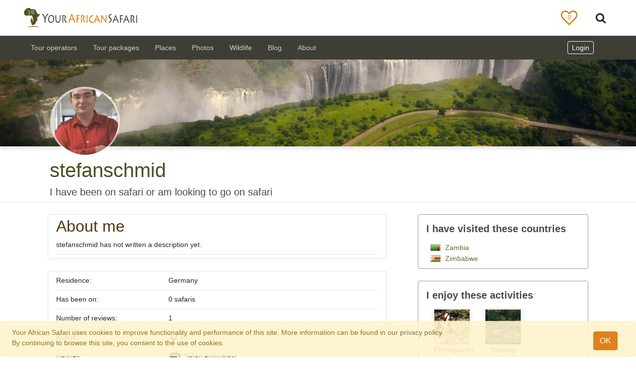

--- FILE ---
content_type: text/html; charset=UTF-8
request_url: https://www.yourafricansafari.com/member/1620/
body_size: 27901
content:


<html>

<head>
    <!DOCTYPE HTML>
    <meta http-equiv="Content-Type" content="text/html; charset=utf-8" />
    <meta name="viewport" content="width=device-width, initial-scale=1, shrink-to-fit=no">
    <meta itemprop="name" content="Your African Safari" />
    <meta name="robots" content="noodp" />
    <meta name="robots" content="noydir" />
    <meta itemprop="description"
        content="Big five holiday? Kilimanjaro trip? Gorilla safari? Your comprehensive guide to sustainable African safaris and volunteer programs." />
    <meta name="description"
        content="

stefanschmid is a member of yourafricansafari.com. Your African Safari offers unbiased, independent
reviews
of safari tour operators, safari companies and safari game parks.

">
    <meta name="og:description"
        content="Big five? Kilimanjaro? Gorilla safari? A comprehensive guide to sustainable African safaris and volunteer programs. Reviews, photos, best times to visit.">
    <meta name="og:title"
        content="Your African Safari: 15081 tours, 4738 safari reviews">
    <meta name="og:url" content="">

    <meta name="title"
        content="Your African Safari: 15081 tours, 4738 safari reviews">
    <title>stefanschmid - Your African Safari member</title>
    <meta property="og:site_name" content="Your African Safari">
    <meta property="og:image"
        content="https://www.yourafricansafari.com/media/images/mediafiles/2022/01/11/malegorillarwanda.jpeg.1200x630_q85_crop.jpg" />

    <meta name="keywords"
        content="stefanschmid - Your African Safari member">
    <meta itemprop="url" content="https://www.yourafricansafari.com" />
    <meta http-equiv="X-UA-Compatible" content="IE=edge">
    <meta charset="utf-8">
    <link rel="icon" type="image/ico" href="/static/core/img/favicon.ico">
    <link rel="apple-touch-icon" href="/static/core/img/apple-touch-icon-iPhone.png">
    <link rel="apple-touch-icon" sizes="180x180" href="/static/core/img/apple-touch-icon-iPhone-retina.png">
    <link rel="apple-touch-icon" sizes="152x152" href="/static/core/img/apple-touch-icon-Ipad.png">
    <link rel="apple-touch-icon" sizes="167x167" href="/static/core/img/apple-touch-icon-Ipad-Pro.png">
    <link rel="alternate" href="https://www.yourafricansafari.com/rss/all"
        title="Your African Safari: Safari holidays, reviews, destinations | 2541 companies  [RSS]"
        type="application/rss+xml" />
    <script defer src="/static/cookielaw/js/cookielaw.js" type="text/javascript"></script>
    <meta name="twitter:site" content="@safaricompanies">
    <meta name="twitter:card" content="summary" />
    <meta name="twitter:description"
        content="Big five? Kilimanjaro? Gorilla safari? A comprehensive guide to sustainable African safaris and volunteer programs. Reviews, photos, best times to visit." />
    <meta name="twitter:image"
        content="https://www.yourafricansafari.com/media/images/mediafiles/2022/01/11/malegorillarwanda.jpeg.1200x630_q85_crop.jpg" />
    <meta name="twitter:title"
        content="Your African Safari: 15081 tours, 2541 safari companies" />
    <meta property="og:site_name" content="Your African Safari" />
    <meta property="og:type" content="website" />
    <meta property="fb:app_id" content="343626969075192" />
    <meta name="format-detection" content="telephone=no">
    <meta name="format-detection" content="address=no">


    <style>
        @charset "utf-8";
        @import "https://fonts.googleapis.com/css?family=Open+Sans:400,600&display=swap ";

        html,
        body {
            height: 100%
        }

        body {
            font-family: open sans, sans-serif;
            font-weight: 400;
            font-size: 14px;
            color: #494946;
            padding-top: 95px
        }

        .content {
            min-height: 200px;
            margin-top: 3em
        }

        .max-width {
            width: 100% !important;
            max-width: 1440px !important;
            margin: auto !important;
        }

        .content:after {
            content: ".";
            display: block;
            clear: both;
            visibility: hidden;
            line-height: 0;
            height: 0;
            font-size: 0
        }

        .card-title {
            font-size: 20px;
            font-weight: 600
        }


        .mt-5 {
            margin-top: 5px !important
        }

        .form-control:focus {
            color: #495057;
            background-color: #fff;
            border-color: #979797;
            outline: 0;
            box-shadow: none
        }

        .btn:focus {
            outline: 0;
            box-shadow: none
        }

        .bg-nav-footer {
            background-color: #3e3e35
        }

        a {
            color: #6b6a24
        }

        a:hover {
            color: #4b5320;
            cursor: pointer
        }

        a:not(.btn) {
            color: #6b6a24
        }

        a:not(.btn):hover {
            color: #4b5320
        }

        .army-green {
            color: #4b5320 !important
        }

        .olive-green {
            color: #6b6a24
        }

        .dark-brown {
            color: #523612 !important
        }

        .yellow {
            color: #fec542
        }

        .text-light-grey {
            color: #676767 !important
        }

        .text-white {
            color: #fff !important
        }

        .btn {
            -webkit-appearance: none
        }

        .menu-link,
        .menu-link>a {
            color: #494946 !important
        }

        .menu-link:hover,
        .menu-link>a:hover {
            color: #505d2e !important
        }

        .menu-link:focus,
        .menu-link>a:focus {
            color: #505d2e !important
        }

        #submenu-title-link {
            color: #523612 !important
        }

        #submenu-title-link:hover {
            color: #505d2e !important
        }

        #submenu-title-link:focus {
            color: #505d2e !important
        }

        @media only screen and (min-width:768px) {
            .navbar-link {
                color: rgba(255, 255, 255, .75) !important
            }

            .navbar-link:focus,
            .navbar-link:hover {
                color: rgba(255, 255, 255, .5) !important
            }
        }

        h1 {
            color: #4b5320;
            font-weight: 400
        }

        h3 {
            color: #494946
        }

        body {
            font-size: 14px
        }

        .font-10 {
            font-size: .71em
        }

        .font-11 {
            font-size: .79em
        }

        .font-12 {
            font-size: .86em
        }

        .font-12px {
            font-size: 12px
        }

        .font-13 {
            font-size: .93em
        }

        .font-14 {
            font-size: 1em
        }

        h1 {
            font-weight: 400;
            font-size: 2.5rem
        }

        h3 {
            font-weight: 400;
            font-size: 1.75rem
        }

        h5 {
            font-weight: 400;
            font-size: 1.25rem
        }

        h6 {
            font-weight: 400;
            font-size: 1rem
        }

        .font-weight-600 {
            font-weight: 600 !important
        }

        @media only screen and (min-width:576px) {
            h1.home-title {
                font-size: 3rem
            }

            h3.home-title {
                font-size: 2.25rem
            }
        }

        @media only screen and (max-width:576px) {
            .h1-sm {
                font-size: 2rem
            }

            .h3-sm {
                font-size: 1.35rem
            }

            .h5-sm {
                font-size: 1rem
            }
        }

        .flag {
            display: inline-block;
            vertical-align: middle;
            width: 20px;
            height: 14px
        }

        .review-card-home {
            max-width: 320px;
            min-width: 295px;
            height: 112px
        }

        .review-card-contents {
            min-height: 110px
        }

        .review-image-container {
            height: 95px;
            width: 95px
        }

        .review-card-contents img {
            border-radius: 50%;
            object-fit: cover;
            height: 100%;
            width: 100%
        }

        .review-card-gradient {
            background: 0;
            background: -moz-linear-gradient(top, transparent 50%, rgba(0, 0, 0, 0.9) 100%);
            background: -webkit-gradient(linear, left top, left bottom, color-stop(50%, transparent), color-stop(100%, rgba(0, 0, 0, 0.9)));
            background: -webkit-linear-gradient(top, transparent 50%, rgba(0, 0, 0, 0.9) 100%);
            background: -o-linear-gradient(top, transparent 50%, rgba(0, 0, 0, 0.9) 100%);
            background: -ms-linear-gradient(top, transparent 50%, rgba(0, 0, 0, 0.9) 100%);
            background: linear-gradient(to bottom, transparent 50%, rgba(0, 0, 0, 0.9) 100%);
            height: 95px;
            width: 95px;
            border-radius: 50%;
            position: absolute;
            display: flex;
            justify-content: center
        }

        .review-name {
            position: relative;
            top: 5px
        }

        [class*=" icon-"] {
            font-family: icomoon !important;
            speak: none;
            font-style: normal;
            font-weight: 400;
            font-variant: normal;
            text-transform: none;
            line-height: 1;
            -webkit-font-smoothing: antialiased;
            -moz-osx-font-smoothing: grayscale
        }

        #sticky-footer {
            margin-top: 2em
        }

        footer,
        footer a {
            font-size: 14px;
            color: #cccdce !important
        }

        footer h3 {
            font-size: 16px;
            font-weight: 600;
            color: #fff;
            margin: 0 0 10px
        }

        footer ul {
            padding: 0
        }

        .footer-bottom {
            margin-top: 2em
        }

        footer ul {
            list-style: none
        }

        .footer-logo {
            background: url(../img/sprite.png) no-repeat 0 -100px;
            width: 232px;
            height: 42px;
            margin: 0 0 10px
        }

        ul.footer-park li {
            line-height: 20px
        }

        #sticky-footer .latest-reviews li {
            text-overflow: ellipsis;
            overflow: hidden;
            white-space: nowrap
        }

        .masthead {
            height: 400px;
            background-position: center center;
            background-size: cover;
            background-position: bottom;
            background-repeat: no-repeat
        }

        @media only screen and (max-width:992px) {
            .masthead {
                height: 350px
            }
        }

        .text-truncate-2lines {
            overflow: hidden;
            text-overflow: ellipsis;
            -webkit-line-clamp: 2;
            display: -webkit-box;
            -webkit-box-orient: vertical
        }

        @media(max-width:576px) {
            .text-truncate {
                max-width: 200px
            }
        }

        .dropdown-toggle:after {
            content: none
        }

        .remove-flex {
            flex-wrap: wrap !important;
            display: inline !important
        }

        .navbar-brand {
            position: relative;
            z-index: 1
        }

        @media(min-width:576px) {
            .remove-flex {
                flex-wrap: wrap !important;
                display: inline !important
            }
        }

        @media(min-width:768px) {
            .remove-flex {
                flex-wrap: nowrap !important;
                display: flex !important
            }
        }

        @media(min-width:992px) {
            .remove-flex {
                display: flex !important;
                flex-wrap: nowrap !important
            }
        }

        @media(min-width:1200px) {
            .remove-flex {
                display: flex !important;
                flex-wrap: nowrap !important
            }
        }

        .nav-item {
            line-height: 1.2;
            align-items: center
        }

        @media only screen and (max-width:766px) {
            .navbar-collapse {
                overflow-y: auto
            }
        }

        @media only screen and (min-width:768px) {
            .dropdown:hover>.dropdown-menu {
                display: block
            }

            .dropdown-submenu>.dropdown-menu {
                top: 0;
                left: 99.7%;
                margin-top: 0;
                margin-left: 0;
                width: 250px;
                max-height: 400px
            }

            .dropdown-submenu a::after {
                transform: rotate(-90deg);
                top: 1px;
                position: relative
            }

            .dropdown-submenu:hover .dropdown-menu,
            .dropdown-submenu:focus .dropdown-menu {
                display: block;
                margin-top: -1.6px;
                margin-left: -1px;
                top: 0;
                left: 99%;
                min-height: 100.5%;
                border-top-left-radius: 0;
                border-bottom-left-radius: 0;
                border-left: none;
                border-bottom: 1px solid #d4d4d4
            }

            .dropdown-menu {
                height: auto
            }

            .drop-down-height {
                height: 360px
            }
        }

        @media only screen and (max-width:766px) {
            .dropdown-submenu a::after {
                display: none
            }

            .navbar-collapse {
                max-height: 100%;
                overflow-y: auto
            }
        }

        .dropdown-item:hover,
        .dropdown-item:focus {
            color: #4b5320;
            text-decoration: none;
            background-color: #f8f9fa
        }

        #yas-logo {
            width: auto;
            height: 40px;
            position: relative;
            z-index: -1
        }

        .mobilemenu-divider {
            height: 0;
            margin: .5rem 0;
            overflow: hidden;
            border-top: 1px solid #676767
        }

        .border-navmenu {
            border: 1px solid #dee2e6 !important
        }

        @media only screen and (max-width:767px) {
            .mobile-menu {
                background: #fff;
                width: 100vw;
                height: 100vh;
                position: relative;
                right: 31px;
                padding-bottom: 300px
            }

            .nav-link {
                color: #494946 !important
            }

            .border-navmenu {
                border: none !important
            }
        }

        #avatar {
            max-width: 60px;
            max-height: 50px;
            padding-left: 10px
        }

        @media only screen and (min-width:768px) {
            .dropdown-submenu>.dropdown-menu {
                top: 0;
                left: 99.7%;
                margin-top: 0;
                margin-left: 0;
                width: 250px;
                max-height: 400px
            }

            .dropdown-submenu a::after {
                transform: rotate(-90deg);
                top: 1px;
                position: relative
            }

            .dropdown-submenu:hover .dropdown-menu,
            .dropdown-submenu:focus .dropdown-menu {
                display: block;
                margin-top: -1.6px;
                margin-left: -1px;
                top: 0;
                left: 99%;
                min-height: 100.5%;
                border-top-left-radius: 0;
                border-bottom-left-radius: 0;
                border-left: none;
                border-bottom: 1px solid #d4d4d4
            }

            .dropdown-menu {
                height: auto;
                margin: 0
            }
        }

        @media only screen and (max-width:766px) {
            .dropdown-submenu a::after {
                display: none
            }

            .navbar-collapse {
                max-height: 100%
            }
        }

        .top-search-button {
            background-color: #fff;
            border: 0
        }

        .navbar-white {
            background-color: #fff
        }

        .search-show {
            padding-bottom: 13px
        }

        @media only screen and (max-width:576px) {
            .search-show {
                padding-bottom: 24px
            }
        }

        @media only screen and (min-width:993px) {
            .search-show {
                padding-bottom: 6px
            }
        }

        .btn-close-search {
            font-size: 1.5em;
            color: #676767
        }

        .btn-close-search:hover {
            color: #494946
        }

        .search-form {
            width: 95%
        }

        .search-text,
        .search-text:focus {
            outline: none !important;
            border-color: none !important;
            box-shadow: 0 3px 2px -2px #979797 !important;
            border-radius: 0;
            border: 0;
            outline-offset: 0 !important;
            outline: 0;
            font-size: 16px;
            line-height: 32px;
            padding-left: 48px;
            color: rgba(0, 0, 0, .6)
        }

        .fa-stack {
            display: inline-block;
            height: 2em;
            line-height: 2em;
            position: relative;
            vertical-align: middle;
            width: 100%
        }

        .navHeart-container {
            width: 35px;
            position: relative
        }

        .bi {
            width: 1.3rem;
            height: 1.3rem
        }

        .bi-x {
            width: .9rem;
            height: .9rem
        }

        .heart-nav {
            color: #dc7403;
            font-size: 2.2em;
            padding: 5px 0;
            top: 6px;
            font-size: 1.2em !important
        }

        .fav:hover .far.heart-nav,
        .fav .fas.heart-nav {
            display: none
        }

        .fav:hover .fas.heart-nav {
            display: inline;
            font-size: 1.5em
        }

        .fav .counter {
            color: #dc7403;
            font-size: .45em !important;
            top: -1px;
            font-family: open sans, sans-serif
        }

        .fav:hover .counter {
            color: #fff
        }

        /*!* Font Awesome Free 5.14.0 by @fontawesome - https://fontawesome.com * License - https://fontawesome.com/license/free(Icons:CC BY 4.0,Fonts:SIL OFL 1.1,Code:MIT License)*/
        .fas,
        .far {
            -moz-osx-font-smoothing: grayscale;
            -webkit-font-smoothing: antialiased;
            display: inline-block;
            font-style: normal;
            font-variant: normal;
            text-rendering: auto;
            line-height: 1
        }

        .fa-lg {
            font-size: 1.33333em;
            line-height: .75em;
            vertical-align: -.0667em
        }

        .fa-2x {
            font-size: 2em
        }

        .fa-stack {
            display: inline-block;
            height: 2em;
            line-height: 2em;
            position: relative;
            vertical-align: middle;
            width: 2.5em
        }

        .fa-stack-1x,
        .fa-stack-2x {
            left: 0;
            position: absolute;
            text-align: center;
            width: 100%
        }

        .fa-stack-1x {
            line-height: inherit
        }

        .fa-stack-2x {
            font-size: 2em
        }

        .fa-inverse {
            color: #fff
        }

        .icon {
            display: inline-block;
            width: 1em;
            height: 1em;
            stroke-width: 0;
            stroke: currentColor;
            fill: currentColor
        }

        .icon-Twitter,
        .icon-instagram,
        .icon-Linkedin,
        .icon-Facebook {
            width: 1.3em;
            height: 1.3em
        }

        .icon-search {
            width: 1.4em;
            height: 1.4em
        }
    </style>
    <!--
    
        <link async rel="stylesheet" href="https://cdn.jsdelivr.net/npm/bootstrap@4.6.0/dist/css/bootstrap.min.css"
        integrity="sha384-B0vP5xmATw1+K9KRQjQERJvTumQW0nPEzvF6L/Z6nronJ3oUOFUFpCjEUQouq2+l" crossorigin="anonymous">
    -->
    <link async type="text/css" rel="stylesheet" href="/static/core/css/boostrap.custom.css?v=2.2" />
    <link rel="preload" as="style" onload="this.onload=null;this.rel='stylesheet'" type="text/css" rel="stylesheet"
        href="/static/core/css/style.css?v=2.9" />
    <!-- Styles to avoid first paint break -->


    


    <script defer src="https://code.jquery.com/jquery-3.5.1.min.js" crossorigin="anonymous"></script>
    <!--
    <script src="https://cdnjs.cloudflare.com/ajax/libs/popper.js/1.12.9/umd/popper.min.js"
        integrity="sha384-ApNbgh9B+Y1QKtv3Rn7W3mgPxhU9K/ScQsAP7hUibX39j7fakFPskvXusvfa0b4Q"
        crossorigin="anonymous"></script>
    <script src="https://maxcdn.bootstrapcdn.com/bootstrap/4.0.0/js/bootstrap.min.js"
        integrity="sha384-JZR6Spejh4U02d8jOt6vLEHfe/JQGiRRSQQxSfFWpi1MquVdAyjUar5+76PVCmYl"
        crossorigin="anonymous"></script>
-->
    <script defer src="https://cdnjs.cloudflare.com/ajax/libs/popper.js/1.12.9/umd/popper.min.js"
        integrity="sha384-ApNbgh9B+Y1QKtv3Rn7W3mgPxhU9K/ScQsAP7hUibX39j7fakFPskvXusvfa0b4Q"
        crossorigin="anonymous"></script>
    <!--
    <script defer src="/static/bootstrap/js/dist/util.js">
    </script>
    <script defer src="/static/bootstrap/js/dist/tooltip.js">
    </script>
    <script defer src="/static/bootstrap/js/dist/popover.js">
    </script>
    <script defer src="/static/bootstrap/js/dist/tab.js">
    </script>
    <script defer src="/static/bootstrap/js/dist/modal.js">
    </script>
    <script defer src="/static/bootstrap/js/dist/modal.js">
    </script>
    <script defer src="/static/bootstrap/js/dist/collapse.js">
    </script>
    <script defer src="/static/bootstrap/js/dist/dropdown.js">
    </script>-->


    <script defer src="https://maxcdn.bootstrapcdn.com/bootstrap/4.0.0/js/bootstrap.min.js"
        integrity="sha384-JZR6Spejh4U02d8jOt6vLEHfe/JQGiRRSQQxSfFWpi1MquVdAyjUar5+76PVCmYl"
        crossorigin="anonymous"></script>
    <!--custom js -->
    
<link rel="canonical" href="https://www.yourafricansafari.com/member/1620/">
<script defer src="/static/%40robertorodriguez/yasfresco/dist/js/fresco.js"></script>
<link rel="stylesheet" href="/static/%40robertorodriguez/yasfresco/dist/css/fresco.css" />


<style>
  .review-rating-column {
    min-width: 115px;
  }
</style>

<script defer src="/static/users/js/utils.js"></script>

<div>
  <div class="member-bg-image" style="background-image: url(/media/images/mediafiles/2020/10/28/main-tour-operator-about.jpg.1920x950_q85_crop.jpg);">
  </div>

  <div class="pl-5 pl-sm-0">
    <div class="container-fluid px-lg-5 max-width mx-auto">
      <div class="row px-md-5 px-4">
        <div>
          <div class="pt-left">
            <div class="member-avatar">
              <img
                src="/media/images/user_avatar/2020/11/26/image_1620"
                alt="stefanschmid">
            </div>
          </div>
        </div>
      </div>
    </div>
  </div>

  <div class="container-fluid px-lg-5 max-width mt-2 mx-auto border-bottom">
    <div class="row px-md-5 px-4 ml-md-1">
      <h1 class="h1-sm mt-3 col-12 px-0">stefanschmid</h1>
      <div class="col-12 px-0">
        
        
        
        
        <h2 class="font-weight-light text-dark-grey h5 h5-sm">I have been on safari or am looking to go on safari</h2>
        
        
        
        
      </div>
    </div>
  </div>


  <div class="container-fluid px-lg-5 max-width mt-4 mx-auto">
    <div class="row px-md-5 px-2 justify-content-between">
      <div class="col-xl-8 pr-xl-5 col-lg-12">
        <div class="border rounded mb-4 pt-1 px-3">
          <h2 class="h2-sm">About me</h2>
          <p class="mb-2 text-break">
            
            stefanschmid has not written a description yet.
            
          </p>
          <hr class="my-2">
          

          


        </div>


        

        <div class="border rounded mb-4 py-2 px-3">
          <div class="row">
            <div class="col-4">Residence:</div>
            <div class="col">
              Germany
            </div>
          </div>
          <hr class="my-2">
          <div class="row">
            <div class="col-4">Has been on:</div>
            <div class="col">0 safaris</div>
          </div>
          
          <hr class="my-2">
          <div class="row">
            <div class="col-4">Number of reviews:</div>
            <div class="col">1</div>
          </div>
          
          <hr class="my-2">
          <div class="row">
            <div class="col-4">Kudus:</div>
            <div class="col">
              <i style="font-size: 10px;">
                <svg class="icon icon-kudu icon-kudu-sm">
                  <use xlink:href="#icon-kudu"></use>
                </svg>
              </i>
              13
            </div>
          </div>
          <hr class="my-2">
          <div class="row">
            <div class="col-4">Badges:</div>
            <div class="col">
              <div><svg class="user-badge icon icon-enthusiast"><use xlink:href="#icon-enthusiast"></use></svg> Safari enthusiast</div>
            </div>
          </div>
          <hr class="my-2">
          <div class="row">
            <div class="col-4">Last updated:</div>
            
            <div class="col">Oct 5, 2021</div>
            
          </div>
        </div>
        
        <h4>My reviews</h4>
        <div class="table-responsive mb-2">
          <table class="table table-striped">
            <thead>
              <tr>
                <th scope="col">Date</th>
                <th scope="col">Reviewed</th>
                <th scope="col" class="text-nowrap">Review name</th>
                <th scope="col">Rating</th>
              </tr>
            </thead>
            <tbody>
              
              
              <tr>
                <td scope="row">Jun 6, 2015</td>
                <td>
                  <a target="_blank" href="/c/bantu-pathfinders/">
                    Bantu Pathfinders
                  </a>
                </td>
                <td><a target="_blank"
                    href="/c/bantu-pathfinders/reviews/482/">
                    Outstanding service Vic Falls tour
                  </a>
                </td>
                <td class="review-rating-column">
                  <span class="yellow font-h5" title="5.00 / 5.00"><i class="fas_ fa-star_"><svg class="icon icon-star-fill"><use xlink:href="#icon-star-fill"></use></svg></i><i class="fas_ fa-star_"><svg class="icon icon-star-fill"><use xlink:href="#icon-star-fill"></use></svg></i><i class="fas_ fa-star_"><svg class="icon icon-star-fill"><use xlink:href="#icon-star-fill"></use></svg></i><i class="fas_ fa-star_"><svg class="icon icon-star-fill"><use xlink:href="#icon-star-fill"></use></svg></i><i class="fas_ fa-star_"><svg class="icon icon-star-fill"><use xlink:href="#icon-star-fill"></use></svg></i></span></td>
              </tr>
              
              
            </tbody>
          </table>
        </div>
        

        <h4>My photos</h4>
        <div class="row" id="photos">
          
        </div>
        
      </div>
      
<div class="col-xl-4 col-12">
    <div class="dropdown-divider d-xl-none"></div>
    
    <div class="contentbg rhc-wide-border px-3 parks-rhc-max-width">
        <h5 class="pt-3 pb-2">
            <strong>I have visited these countries</strong>
        </h5>
        <div class="guides_countries pl-2 pb-2">
            
            <a href="/zambia/">
                <img class="flag-small" src="/media/images/country_index_flags/image_13" alt="Zambia">
                Zambia
            </a><br>
            
            <a href="/zimbabwe/">
                <img class="flag-small" src="/media/images/country_index_flags/image_14.jpg" alt="Zimbabwe">
                Zimbabwe
            </a><br>
            

            <div class="collapse" id="collapseCountries">
                
            </div>
        </div>

        
    </div>

    

    <div class="dropdown-divider d-xl-none"></div>
    


    

    <div class="dropdown-divider d-xl-none"></div>
    
    <div class="contentbg rhc-wide-border px-3 mt-4 parks-rhc-max-width">
        <h5 class="pt-3 pb-2">
            <strong>I enjoy these activities</strong>
        </h5>
        <div class="container col-12">
            <div class="row clearfix half-padd inline-items">
                
                <div class="column col-4 text-center pb-2">
                    <a class="text-dark-grey" title="Photography safari—with professional guide" href="/activities/photography-safari-professional-guide">
                        <img class="rhc-small-images"
                            src="/media/images/activities/image_14"
                            alt="Photography safari—with professional guide" />
                        <span>Photography</span>
                    </a>
                </div>
                
                <div class="column col-4 text-center pb-2">
                    <a class="text-dark-grey" title="Boat, canoe, dhow, kayak, mokoro safari" href="/activities/boat-canoe-dhow-kayak-mokoro-safari">
                        <img class="rhc-small-images"
                            src="/media/images/activities/image_4"
                            alt="Boat, canoe, dhow, kayak, mokoro safari" />
                        <span>Boating safaris</span>
                    </a>
                </div>
                
            </div>
        </div>
    </div>
    

    <div class="dropdown-divider d-xl-none"></div>
    
    <div class="contentbg rhc-wide-border px-3 mt-4 parks-rhc-max-width">
        <h5 class="pt-3 pb-2">
            <strong>Some animals I've seen</strong>
        </h5>
        <div class="container col-12">
            <div class="row clearfix half-padd inline-items">
                
                <div class="column col-4 col-n-6 col text-center pb-2">
                    <a class="text-dark-grey" title="Nile crocodile" href="/wildlife/nile-crocodile/">
                        <img class="rhc-small-images"
                            src="/media/images/animals/image_28"
                            alt="Nile crocodile" />
                        <span>Nile crocodile</span>
                    </a>
                </div>
                
                <div class="column col-4 col-n-6 col text-center pb-2">
                    <a class="text-dark-grey" title="Elephant" href="/wildlife/elephant/">
                        <img class="rhc-small-images"
                            src="/media/images/animals/image_11"
                            alt="Elephant" />
                        <span>Elephant</span>
                    </a>
                </div>
                
                <div class="column col-4 col-n-6 col text-center pb-2">
                    <a class="text-dark-grey" title="Hippopotamus" href="/wildlife/hippopotamus/">
                        <img class="rhc-small-images"
                            src="/media/images/animals/image_17"
                            alt="Hippopotamus" />
                        <span>Hippopotamus</span>
                    </a>
                </div>
                
            </div>
        </div>
    </div>
    
</div>
    </div>
  </div>
</div>

<script type="text/javascript">
  window.addEventListener('DOMContentLoaded', function () {

    var limit = 1

    $(".give_kudu").click(function () {
      var photo_id = $(this).attr("id").replace("give_kudu_ph", "");
      $.post("/photos/api/photo-like/" + photo_id + "/", function (data) {
        $(".kudu_text_ph" + photo_id).html(data.text);
        $(".kudu_count_ph" + photo_id).html(data.kudus);
        alert(data.message);
      });
    });

    $('#more-photos').click(function (e) {
      e.preventDefault();
      limit = limit + 1;
      axios({
        method: 'post',
        url: "/member/1620/",
        data: {
          limit: limit,
        },
      }).then((response) => {
        $('#photos').append(response.data.photos);
        if (response.data.capped) {
          $('#more-photos').removeClass("d-block");
          $('#more-photos').hide();
        }
      }, (error) => {
      });

    });

  });

</script>






</head>

<body>
    <div class="alert alert-warning alert-dismissible fade show container-fluid px-2 px-sm-4" role="alert"
    id="cookie-alert">
    <div class="row max-width">
        <div class="col-11 py-0">
            Your African Safari uses cookies to improve functionality and performance of this site. More information can
            be
            found in our
            <a target="_blank" href="/about/privacy-policy/">privacy policy.</a>
            <br>
            By continuing to browse this site, you consent to the use of cookies.
        </div>
        <div class="col-sm-1 col-12 my-auto pt-2 text-center">
            <a type="button" class="close_cookie btn btn-orange btn-md" href="#" aria-label="Close">
                OK
            </a>
        </div>
    </div>
</div>
    


<header class="fixed-top navbar-white">
  <!-- SEARCH INPUT START -->
  <nav class="navbar w-100 max-width navbar-expand navbar-white d-none search-toggle search-show">
    <form action="" class="search-form w-100">
      <div class="input-group  w-100">
        <input autocomplete="off" type="text" class="form-control w-90 search-text mr-sm-2"
          placeholder="Let's go! Search by country, park or operator" aria-label="Search"
          aria-describedby="basic-addon2" id="top-search">
        <div class="input-group-append">
          <button class="btn btn-close-search" type="button">
            <i class="fas fa-times">
              <svg xmlns="http://www.w3.org/2000/svg" width="16" height="16" fill="currentColor" class="bi bi-x"
                viewBox="0 0 16 16">
                <path
                  d="M4.646 4.646a.5.5 0 0 1 .708 0L8 7.293l2.646-2.647a.5.5 0 0 1 .708.708L8.707 8l2.647 2.646a.5.5 0 0 1-.708.708L8 8.707l-2.646 2.647a.5.5 0 0 1-.708-.708L7.293 8 4.646 5.354a.5.5 0 0 1 0-.708z" />
              </svg>
            </i>
          </button>
        </div>
      </div>
    </form>
  </nav>
  <!-- SEARCH INPUT END -->
  <nav class=" navbar max-width navbar-expand navbar-white search-toggle search-hide">
    <a class="navbar-brand" href="#">
      <div class="d-none d-sm-block ml-n3 ml-md-3 ml-xl-0">
        <a class="navbar-brand" href="/">
          <span class="d-inline-block">
            <object type="image/svg+xml" data="/static/core/img/logo_color.svg" id="yas-logo">
              Your African Safari logo
              <img class="lazyload" data-src="/static/core/img/logo_color.png" alt="Your African Safari logo"
                id="yas-logo">
            </object>
          </span>
        </a>
      </div>
      <div class="d-block d-sm-none">
        <a class="navbar-brand" href="/">
          <span class="d-inline-block">
            <object type="image/svg+xml" data="/static/core/img/logo_no_text_color.svg" id="yas-logo">
              Your African Safari logo
              <img class="lazyload" data-src="/static/core/img/logo_no_text_color.png"
                alt="Your African Safari logo" id="yas-logo">
            </object>
          </span>
        </a>
      </div>
    </a>

    <div class="collapse navbar-collapse" id="navbarSupportedContent">
      <ul class="navbar-nav mr-auto">
        
      </ul>
      <form class="form-inline form-search my-2 my-lg-0 mr-md-4">
        <ul class="navbar-nav mr-auto">
          <li class="navHeart-container mr-5">
            <a href="/shortlist/" target="_blank">
              <span class="nobullet fa-stack fa-2x fa-lg mr-n1 fav">
                <i class="far fa-heart_ fa-nav-heart fa-stack-2x heart-nav">
                  <svg class="icon icon-heart-o">
                    <use xlink:href="#icon-heart-o"></use>
                  </svg>
                </i>
                <i class="fas fa-heart_ fa-stack-2x heart-nav">
                  <svg class="icon icon-heart">
                    <use xlink:href="#icon-heart"></use>
                  </svg>
                </i>
                <i class="far fa-triangle fa-stack-1x counter fav-counter fa-inverse">
                  <span class="favs_count"></span>
                </i>
              </span>
            </a>
          </li>
        </ul>
        <button class="btn top-search-button px-1 mr-3 my-2 my-sm-0">
          <svg class="icon icon-search">
            <use xlink:href="#icon-search"></use>
          </svg>
        </button>
      </form>
    </div>
  </nav>
  <nav class="navbar navbar-expand-md navbar-dark bg-nav-footer">
    <div class="d-flex container-fluid max-width">
      <div class="d-md-flex text-nowrap container-fluid align-items-center remove-flex">
        <div class="navbar-header d-flex pl-0 container-fluid order-sm-2 align-items-center">
          <button class="navbar-toggler" type="button" data-toggle="collapse" data-target="#collapsibleNavbar"
            onclick="lockScroll();">
            <span class="navbar-toggler-icon"></span>
          </button>
          <div class="dropdown ml-auto mr-n2 mr-md-0">
            <!-- Not logged in-->
            <!-- Logged in-->


            <div class="dynamic_nav_auth d-none">

              <a class="text-white" href="#" role="button" id="dropdownMenuLink" data-toggle="dropdown"
                aria-haspopup="true" aria-expanded="false">
                Welcome,
                <span class="dynamic_nav_username"></span>
                !
              </a>
              <div class="dropdown-menu dropdown-menu-right font-14" aria-labelledby="dropdownMenuLink">
                <div class="accordion" id="accordionLoginArea">
                  <a href="/backend/member_profile/" class="dropdown-toggle dropdown-item menu-link"
                    role="button" data-toggle="" data-target="#collapseMember" aria-expanded="true"
                    aria-controls="collapseMember">
                    My member area
                    <img class="dynamic_nav_avatar" id="avatar">
                  </a>
                </div>
                <div class="dropdown-divider"></div>

                <div class="dynamic_nav_to d-none" style="display: none;">
                  
                </div>

                <div class="dynamic_nav_to d-none">
                  <div class="accordion" id="accordionLoginArea">
                    <a href="/backend/dashboard/" class="  dropdown-item menu-link">
                      My company area
                      <img class="dynamic_nav_to_avatar" id="avatar" src="">
                    </a>
                  </div>
                  <div class="dropdown-divider"></div>
                </div>



                <div class="dynamic_nav_np d-none">
                  <div class="accordion" id="accordionLoginArea">
                    <a href="/backend/npdashboard/" class="dropdown-item menu-link">
                      My company area
                      <img class="dynamic_nav_np_avatar" id="avatar"
                        src=" ">
                    </a>
                  </div>
                  <div class="dropdown-divider"></div>
                </div>


                <div id="collapseMember" class="menu-link" data-parent="#accordionLoginArea">
                  <a class="dropdown-item" href="/reviews/create/">Write a review</a>
                </div>

                <div class="dynamic_nav_staff">
                  <div class="dropdown-divider"></div>
                  <a class="dropdown-item menu-link" href="/backend/admin/">Admin</a>
                </div>
                <div class="dropdown-divider"></div>
                <a class="dropdown-item menu-link" href="/logout/">Logout</a>
              </div>


            </div>


            <div class="dynamic_nav_not_auth d-none">
              <!-- Not logged in-->
              <a class="text-white mr-4 border border-white rounded px-2 py-1" href="/login/">
                Login
              </a>
            </div>




          </div>


        </div>


        <div class="collapse mobile-menu navbar-collapse order-sm-1 mt-md-0 mt-2" id="collapsibleNavbar">
          <ul class="navbar-nav mr-auto pt-2 pt-md-0 mt-2 mt-md-0">

            <!-- TOUR OPERATORS -->
            <li class="nav-item px-4 px-md-2 dropdown">
              <!--THE LINK BELOW AS WELL AS THE "SEE ALL" LINK NEED TO BE LINKED TO ALL TOUR OPERATORS-->
              <a class="nav-link navbar-link navbar-tour-operators d-none d-md-flex" role="button" aria-haspopup="true"
                aria-expanded="false" href="/c/">Tour operators</a>


              <a class="nav-link navbar-link navbar-tour-operators d-md-none" id="navbarDropdown" role="button"
                data-toggle="dropdown" aria-haspopup="true" aria-expanded="false">Tour operators</a>

              <ul class="dropdown-menu drop-down-height border-navmenu font-14">
                <form>
                  <a class="dropdown-item d-md-none menu-link" id="dropdownMenuLink" aria-haspopup="true"
                    href="/c/" aria-expanded="false">See all</a>
                  <div class="dropdown-divider d-md-none"></div>

                  
                  <li class="dropdown-submenu Botswana">
                    <a class="dropdown-item carat-hover menu-link py-2"
                      href="/african-safari-tour-operators/botswana/">
                      Botswana
                    </a>
                    <div class="dropdown-menu dropdown-border-hide font-14 text-wrap menu-link"
                      aria-labelledby="dropdownMenuLink">
                      <a class="dropdown-item dark-brown" id="submenu-title-link"
                        href="/african-safari-tour-operators/botswana/">
                        Find a tour operator
                      </a>
                      <p class="px-4 text-light-grey font-11">Take your first steps in planning your ultimate
                        safari
                      </p>
                      
                      <a class="dropdown-item font-12 dark-brown py-2"
                        href="/african-safari-tour-operators/central-kalahari/">Central Kalahari Game Reserve</a>
                      
                      <a class="dropdown-item font-12 dark-brown py-2"
                        href="/african-safari-tour-operators/chobe/">Chobe National Park</a>
                      
                      <a class="dropdown-item font-12 dark-brown py-2"
                        href="/african-safari-tour-operators/kgalagadi/">Kgalagadi Transfrontier Park</a>
                      
                      <a class="dropdown-item font-12 dark-brown py-2"
                        href="/african-safari-tour-operators/kwando-linyanti-selinda/">Kwando, Linyanti &amp; Selinda Reserves</a>
                      
                      <a class="dropdown-item font-12 dark-brown py-2"
                        href="/african-safari-tour-operators/makgadikgadi-pans/">Makgadikgadi Pans National Park</a>
                      
                      <a class="dropdown-item font-12 dark-brown py-2"
                        href="/african-safari-tour-operators/mashatu/">Mashatu Game Reserve</a>
                      
                      <a class="dropdown-item font-12 dark-brown py-2"
                        href="/african-safari-tour-operators/moremi/">Moremi Game Reserve</a>
                      
                      <a class="dropdown-item font-12 dark-brown py-2"
                        href="/african-safari-tour-operators/nxai-pan/">Nxai Pan National Park</a>
                      
                      <a class="dropdown-item font-12 dark-brown py-2"
                        href="/african-safari-tour-operators/okavango-delta/">Okavango Delta</a>
                      
                    </div>
                  </li>
                  <div class="dropdown-divider d-md-none"></div>
                  
                  <li class="dropdown-submenu Chad">
                    <a class="dropdown-item carat-hover menu-link py-2"
                      href="/african-safari-tour-operators/chad/">
                      Chad
                    </a>
                    <div class="dropdown-menu dropdown-border-hide font-14 text-wrap menu-link"
                      aria-labelledby="dropdownMenuLink">
                      <a class="dropdown-item dark-brown" id="submenu-title-link"
                        href="/african-safari-tour-operators/chad/">
                        Find a tour operator
                      </a>
                      <p class="px-4 text-light-grey font-11">Take your first steps in planning your ultimate
                        safari
                      </p>
                      
                      <a class="dropdown-item font-12 dark-brown py-2"
                        href="/african-safari-tour-operators/zakouma/">Zakouma National Park</a>
                      
                    </div>
                  </li>
                  <div class="dropdown-divider d-md-none"></div>
                  
                  <li class="dropdown-submenu DR Congo">
                    <a class="dropdown-item carat-hover menu-link py-2"
                      href="/african-safari-tour-operators/democratic-republic-of-congo/">
                      DR Congo
                    </a>
                    <div class="dropdown-menu dropdown-border-hide font-14 text-wrap menu-link"
                      aria-labelledby="dropdownMenuLink">
                      <a class="dropdown-item dark-brown" id="submenu-title-link"
                        href="/african-safari-tour-operators/democratic-republic-of-congo/">
                        Find a tour operator
                      </a>
                      <p class="px-4 text-light-grey font-11">Take your first steps in planning your ultimate
                        safari
                      </p>
                      
                      <a class="dropdown-item font-12 dark-brown py-2"
                        href="/african-safari-tour-operators/garamba/">Garamba National Park</a>
                      
                      <a class="dropdown-item font-12 dark-brown py-2"
                        href="/african-safari-tour-operators/virunga/">Virunga National Park</a>
                      
                    </div>
                  </li>
                  <div class="dropdown-divider d-md-none"></div>
                  
                  <li class="dropdown-submenu Gabon">
                    <a class="dropdown-item carat-hover menu-link py-2"
                      href="/african-safari-tour-operators/gabon/">
                      Gabon
                    </a>
                    <div class="dropdown-menu dropdown-border-hide font-14 text-wrap menu-link"
                      aria-labelledby="dropdownMenuLink">
                      <a class="dropdown-item dark-brown" id="submenu-title-link"
                        href="/african-safari-tour-operators/gabon/">
                        Find a tour operator
                      </a>
                      <p class="px-4 text-light-grey font-11">Take your first steps in planning your ultimate
                        safari
                      </p>
                      
                      <a class="dropdown-item font-12 dark-brown py-2"
                        href="/african-safari-tour-operators/ivindo/">Ivindo National Park</a>
                      
                      <a class="dropdown-item font-12 dark-brown py-2"
                        href="/african-safari-tour-operators/loango/">Loango National Park</a>
                      
                      <a class="dropdown-item font-12 dark-brown py-2"
                        href="/african-safari-tour-operators/lope/">Lopé National Park</a>
                      
                      <a class="dropdown-item font-12 dark-brown py-2"
                        href="/african-safari-tour-operators/moukalaba-doudou/">Moukalaba-Doudou National Park</a>
                      
                    </div>
                  </li>
                  <div class="dropdown-divider d-md-none"></div>
                  
                  <li class="dropdown-submenu Kenya">
                    <a class="dropdown-item carat-hover menu-link py-2"
                      href="/african-safari-tour-operators/kenya/">
                      Kenya
                    </a>
                    <div class="dropdown-menu dropdown-border-hide font-14 text-wrap menu-link"
                      aria-labelledby="dropdownMenuLink">
                      <a class="dropdown-item dark-brown" id="submenu-title-link"
                        href="/african-safari-tour-operators/kenya/">
                        Find a tour operator
                      </a>
                      <p class="px-4 text-light-grey font-11">Take your first steps in planning your ultimate
                        safari
                      </p>
                      
                      <a class="dropdown-item font-12 dark-brown py-2"
                        href="/african-safari-tour-operators/amboseli/">Amboseli National Park</a>
                      
                      <a class="dropdown-item font-12 dark-brown py-2"
                        href="/african-safari-tour-operators/buffalo-springs/">Buffalo Springs National Reserve</a>
                      
                      <a class="dropdown-item font-12 dark-brown py-2"
                        href="/african-safari-tour-operators/laikipia-plateau/">Laikipia Plateau</a>
                      
                      <a class="dropdown-item font-12 dark-brown py-2"
                        href="/african-safari-tour-operators/lake-nakuru/">Lake Nakuru National Park</a>
                      
                      <a class="dropdown-item font-12 dark-brown py-2"
                        href="/african-safari-tour-operators/masai-mara/">Masai Mara National Reserve</a>
                      
                      <a class="dropdown-item font-12 dark-brown py-2"
                        href="/african-safari-tour-operators/mount-kenya/">Mount Kenya National Park</a>
                      
                      <a class="dropdown-item font-12 dark-brown py-2"
                        href="/african-safari-tour-operators/nairobi/">Nairobi National Park</a>
                      
                      <a class="dropdown-item font-12 dark-brown py-2"
                        href="/african-safari-tour-operators/samburu/">Samburu National Reserve</a>
                      
                      <a class="dropdown-item font-12 dark-brown py-2"
                        href="/african-safari-tour-operators/tsavo/">Tsavo National Park</a>
                      
                    </div>
                  </li>
                  <div class="dropdown-divider d-md-none"></div>
                  
                  <li class="dropdown-submenu Madagascar">
                    <a class="dropdown-item carat-hover menu-link py-2"
                      href="/african-safari-tour-operators/madagascar/">
                      Madagascar
                    </a>
                    <div class="dropdown-menu dropdown-border-hide font-14 text-wrap menu-link"
                      aria-labelledby="dropdownMenuLink">
                      <a class="dropdown-item dark-brown" id="submenu-title-link"
                        href="/african-safari-tour-operators/madagascar/">
                        Find a tour operator
                      </a>
                      <p class="px-4 text-light-grey font-11">Take your first steps in planning your ultimate
                        safari
                      </p>
                      
                      <a class="dropdown-item font-12 dark-brown py-2"
                        href="/african-safari-tour-operators/andasibe-mantadia/">Andasibe-Mantadia National Park</a>
                      
                      <a class="dropdown-item font-12 dark-brown py-2"
                        href="/african-safari-tour-operators/ankarafantsika/">Ankarafantsika National Park</a>
                      
                      <a class="dropdown-item font-12 dark-brown py-2"
                        href="/african-safari-tour-operators/ankarana/">Ankarana Reserve</a>
                      
                      <a class="dropdown-item font-12 dark-brown py-2"
                        href="/african-safari-tour-operators/berenty/">Berenty Reserve</a>
                      
                      <a class="dropdown-item font-12 dark-brown py-2"
                        href="/african-safari-tour-operators/kirindy-mitea/">Kirindy Mitea National Park</a>
                      
                    </div>
                  </li>
                  <div class="dropdown-divider d-md-none"></div>
                  
                  <li class="dropdown-submenu Malawi">
                    <a class="dropdown-item carat-hover menu-link py-2"
                      href="/african-safari-tour-operators/malawi/">
                      Malawi
                    </a>
                    <div class="dropdown-menu dropdown-border-hide font-14 text-wrap menu-link"
                      aria-labelledby="dropdownMenuLink">
                      <a class="dropdown-item dark-brown" id="submenu-title-link"
                        href="/african-safari-tour-operators/malawi/">
                        Find a tour operator
                      </a>
                      <p class="px-4 text-light-grey font-11">Take your first steps in planning your ultimate
                        safari
                      </p>
                      
                      <a class="dropdown-item font-12 dark-brown py-2"
                        href="/african-safari-tour-operators/lake-malawi/">Lake Malawi National Park</a>
                      
                      <a class="dropdown-item font-12 dark-brown py-2"
                        href="/african-safari-tour-operators/liwonde/">Liwondé National Park</a>
                      
                      <a class="dropdown-item font-12 dark-brown py-2"
                        href="/african-safari-tour-operators/majete/">Majete Game Reserve</a>
                      
                      <a class="dropdown-item font-12 dark-brown py-2"
                        href="/african-safari-tour-operators/nkhotakota/">Nkhotakota Wildlife Reserve</a>
                      
                    </div>
                  </li>
                  <div class="dropdown-divider d-md-none"></div>
                  
                  <li class="dropdown-submenu Mozambique">
                    <a class="dropdown-item carat-hover menu-link py-2"
                      href="/african-safari-tour-operators/mozambique/">
                      Mozambique
                    </a>
                    <div class="dropdown-menu dropdown-border-hide font-14 text-wrap menu-link"
                      aria-labelledby="dropdownMenuLink">
                      <a class="dropdown-item dark-brown" id="submenu-title-link"
                        href="/african-safari-tour-operators/mozambique/">
                        Find a tour operator
                      </a>
                      <p class="px-4 text-light-grey font-11">Take your first steps in planning your ultimate
                        safari
                      </p>
                      
                      <a class="dropdown-item font-12 dark-brown py-2"
                        href="/african-safari-tour-operators/gorongosa/">Gorongosa National Park</a>
                      
                      <a class="dropdown-item font-12 dark-brown py-2"
                        href="/african-safari-tour-operators/limpopo/">Limpopo National Park</a>
                      
                      <a class="dropdown-item font-12 dark-brown py-2"
                        href="/african-safari-tour-operators/quirimbas/">Quirimbas National Park</a>
                      
                    </div>
                  </li>
                  <div class="dropdown-divider d-md-none"></div>
                  
                  <li class="dropdown-submenu Namibia">
                    <a class="dropdown-item carat-hover menu-link py-2"
                      href="/african-safari-tour-operators/namibia/">
                      Namibia
                    </a>
                    <div class="dropdown-menu dropdown-border-hide font-14 text-wrap menu-link"
                      aria-labelledby="dropdownMenuLink">
                      <a class="dropdown-item dark-brown" id="submenu-title-link"
                        href="/african-safari-tour-operators/namibia/">
                        Find a tour operator
                      </a>
                      <p class="px-4 text-light-grey font-11">Take your first steps in planning your ultimate
                        safari
                      </p>
                      
                      <a class="dropdown-item font-12 dark-brown py-2"
                        href="/african-safari-tour-operators/ai-aisrichtersveld/">Ai-Ais/Richtersveld Transfrontier Park</a>
                      
                      <a class="dropdown-item font-12 dark-brown py-2"
                        href="/african-safari-tour-operators/etosha/">Etosha National Park</a>
                      
                      <a class="dropdown-item font-12 dark-brown py-2"
                        href="/african-safari-tour-operators/mudumu/">Mudumu National Park</a>
                      
                      <a class="dropdown-item font-12 dark-brown py-2"
                        href="/african-safari-tour-operators/namib-naukluft/">Namib-Naukluft National Park</a>
                      
                    </div>
                  </li>
                  <div class="dropdown-divider d-md-none"></div>
                  
                  <li class="dropdown-submenu Rwanda">
                    <a class="dropdown-item carat-hover menu-link py-2"
                      href="/african-safari-tour-operators/rwanda/">
                      Rwanda
                    </a>
                    <div class="dropdown-menu dropdown-border-hide font-14 text-wrap menu-link"
                      aria-labelledby="dropdownMenuLink">
                      <a class="dropdown-item dark-brown" id="submenu-title-link"
                        href="/african-safari-tour-operators/rwanda/">
                        Find a tour operator
                      </a>
                      <p class="px-4 text-light-grey font-11">Take your first steps in planning your ultimate
                        safari
                      </p>
                      
                      <a class="dropdown-item font-12 dark-brown py-2"
                        href="/african-safari-tour-operators/akagera/">Akagera National Park</a>
                      
                      <a class="dropdown-item font-12 dark-brown py-2"
                        href="/african-safari-tour-operators/nyungwe-forest/">Nyungwe Forest National Park</a>
                      
                      <a class="dropdown-item font-12 dark-brown py-2"
                        href="/african-safari-tour-operators/volcanoes/">Volcanoes National Park</a>
                      
                    </div>
                  </li>
                  <div class="dropdown-divider d-md-none"></div>
                  
                  <li class="dropdown-submenu South Africa">
                    <a class="dropdown-item carat-hover menu-link py-2"
                      href="/african-safari-tour-operators/south-africa/">
                      South Africa
                    </a>
                    <div class="dropdown-menu dropdown-border-hide font-14 text-wrap menu-link"
                      aria-labelledby="dropdownMenuLink">
                      <a class="dropdown-item dark-brown" id="submenu-title-link"
                        href="/african-safari-tour-operators/south-africa/">
                        Find a tour operator
                      </a>
                      <p class="px-4 text-light-grey font-11">Take your first steps in planning your ultimate
                        safari
                      </p>
                      
                      <a class="dropdown-item font-12 dark-brown py-2"
                        href="/african-safari-tour-operators/addo-elephant/">Addo Elephant National Park</a>
                      
                      <a class="dropdown-item font-12 dark-brown py-2"
                        href="/african-safari-tour-operators/ai-aisrichtersveld/">Ai-Ais/Richtersveld Transfrontier Park</a>
                      
                      <a class="dropdown-item font-12 dark-brown py-2"
                        href="/african-safari-tour-operators/greater-kruger/">Greater Kruger National Park</a>
                      
                      <a class="dropdown-item font-12 dark-brown py-2"
                        href="/african-safari-tour-operators/hluhluwe-umfolozi/">Hluhluwe Umfolozi Game Reserve</a>
                      
                      <a class="dropdown-item font-12 dark-brown py-2"
                        href="/african-safari-tour-operators/kgalagadi/">Kgalagadi Transfrontier Park</a>
                      
                      <a class="dropdown-item font-12 dark-brown py-2"
                        href="/african-safari-tour-operators/kruger/">Kruger National Park</a>
                      
                      <a class="dropdown-item font-12 dark-brown py-2"
                        href="/african-safari-tour-operators/madikwe/">Madikwe Game Reserve</a>
                      
                      <a class="dropdown-item font-12 dark-brown py-2"
                        href="/african-safari-tour-operators/marakele/">Marakele National Park</a>
                      
                      <a class="dropdown-item font-12 dark-brown py-2"
                        href="/african-safari-tour-operators/pilanesberg/">Pilanesberg National Park</a>
                      
                    </div>
                  </li>
                  <div class="dropdown-divider d-md-none"></div>
                  
                  <li class="dropdown-submenu Tanzania">
                    <a class="dropdown-item carat-hover menu-link py-2"
                      href="/african-safari-tour-operators/tanzania/">
                      Tanzania
                    </a>
                    <div class="dropdown-menu dropdown-border-hide font-14 text-wrap menu-link"
                      aria-labelledby="dropdownMenuLink">
                      <a class="dropdown-item dark-brown" id="submenu-title-link"
                        href="/african-safari-tour-operators/tanzania/">
                        Find a tour operator
                      </a>
                      <p class="px-4 text-light-grey font-11">Take your first steps in planning your ultimate
                        safari
                      </p>
                      
                      <a class="dropdown-item font-12 dark-brown py-2"
                        href="/african-safari-tour-operators/arusha/">Arusha National Park</a>
                      
                      <a class="dropdown-item font-12 dark-brown py-2"
                        href="/african-safari-tour-operators/gombe-stream/">Gombe Stream National Park</a>
                      
                      <a class="dropdown-item font-12 dark-brown py-2"
                        href="/african-safari-tour-operators/katavi/">Katavi National Park</a>
                      
                      <a class="dropdown-item font-12 dark-brown py-2"
                        href="/african-safari-tour-operators/kilimanjaro/">Kilimanjaro National Park</a>
                      
                      <a class="dropdown-item font-12 dark-brown py-2"
                        href="/african-safari-tour-operators/lake-manyara/">Lake Manyara National Park</a>
                      
                      <a class="dropdown-item font-12 dark-brown py-2"
                        href="/african-safari-tour-operators/mahale-mountains/">Mahale Mountains National Park</a>
                      
                      <a class="dropdown-item font-12 dark-brown py-2"
                        href="/african-safari-tour-operators/mikumi/">Mikumi National Park</a>
                      
                      <a class="dropdown-item font-12 dark-brown py-2"
                        href="/african-safari-tour-operators/ngorongoro-crater/">Ngorongoro Crater Conservation Area</a>
                      
                      <a class="dropdown-item font-12 dark-brown py-2"
                        href="/african-safari-tour-operators/selous/">Nyerere National Park</a>
                      
                      <a class="dropdown-item font-12 dark-brown py-2"
                        href="/african-safari-tour-operators/ruaha/">Ruaha National Park</a>
                      
                      <a class="dropdown-item font-12 dark-brown py-2"
                        href="/african-safari-tour-operators/saadani/">Saadani National Park</a>
                      
                      <a class="dropdown-item font-12 dark-brown py-2"
                        href="/african-safari-tour-operators/serengeti/">Serengeti National Park</a>
                      
                      <a class="dropdown-item font-12 dark-brown py-2"
                        href="/african-safari-tour-operators/tarangire/">Tarangire National Park</a>
                      
                    </div>
                  </li>
                  <div class="dropdown-divider d-md-none"></div>
                  
                  <li class="dropdown-submenu Uganda">
                    <a class="dropdown-item carat-hover menu-link py-2"
                      href="/african-safari-tour-operators/uganda/">
                      Uganda
                    </a>
                    <div class="dropdown-menu dropdown-border-hide font-14 text-wrap menu-link"
                      aria-labelledby="dropdownMenuLink">
                      <a class="dropdown-item dark-brown" id="submenu-title-link"
                        href="/african-safari-tour-operators/uganda/">
                        Find a tour operator
                      </a>
                      <p class="px-4 text-light-grey font-11">Take your first steps in planning your ultimate
                        safari
                      </p>
                      
                      <a class="dropdown-item font-12 dark-brown py-2"
                        href="/african-safari-tour-operators/bwindi-impenetrable/">Bwindi Impenetrable National Park</a>
                      
                      <a class="dropdown-item font-12 dark-brown py-2"
                        href="/african-safari-tour-operators/kibale/">Kibale National Park</a>
                      
                      <a class="dropdown-item font-12 dark-brown py-2"
                        href="/african-safari-tour-operators/kidepo-valley/">Kidepo Valley National Park</a>
                      
                      <a class="dropdown-item font-12 dark-brown py-2"
                        href="/african-safari-tour-operators/lake-mburo/">Lake Mburo National Park</a>
                      
                      <a class="dropdown-item font-12 dark-brown py-2"
                        href="/african-safari-tour-operators/mgahinga/">Mgahinga Gorilla National Park</a>
                      
                      <a class="dropdown-item font-12 dark-brown py-2"
                        href="/african-safari-tour-operators/murchison-falls/">Murchison Falls National Park</a>
                      
                      <a class="dropdown-item font-12 dark-brown py-2"
                        href="/african-safari-tour-operators/queen-elizabeth/">Queen Elizabeth National Park</a>
                      
                      <a class="dropdown-item font-12 dark-brown py-2"
                        href="/african-safari-tour-operators/semuliki/">Semuliki National Park</a>
                      
                    </div>
                  </li>
                  <div class="dropdown-divider d-md-none"></div>
                  
                  <li class="dropdown-submenu Zambia">
                    <a class="dropdown-item carat-hover menu-link py-2"
                      href="/african-safari-tour-operators/zambia/">
                      Zambia
                    </a>
                    <div class="dropdown-menu dropdown-border-hide font-14 text-wrap menu-link"
                      aria-labelledby="dropdownMenuLink">
                      <a class="dropdown-item dark-brown" id="submenu-title-link"
                        href="/african-safari-tour-operators/zambia/">
                        Find a tour operator
                      </a>
                      <p class="px-4 text-light-grey font-11">Take your first steps in planning your ultimate
                        safari
                      </p>
                      
                      <a class="dropdown-item font-12 dark-brown py-2"
                        href="/african-safari-tour-operators/kafue/">Kafue National Park</a>
                      
                      <a class="dropdown-item font-12 dark-brown py-2"
                        href="/african-safari-tour-operators/kasanka/">Kasanka National Park</a>
                      
                      <a class="dropdown-item font-12 dark-brown py-2"
                        href="/african-safari-tour-operators/lower-zambezi/">Lower Zambezi National Park</a>
                      
                      <a class="dropdown-item font-12 dark-brown py-2"
                        href="/african-safari-tour-operators/mosi-oa-tunya/">Mosi oa Tunya National Park</a>
                      
                      <a class="dropdown-item font-12 dark-brown py-2"
                        href="/african-safari-tour-operators/north-luangwa/">North Luangwa National Park</a>
                      
                      <a class="dropdown-item font-12 dark-brown py-2"
                        href="/african-safari-tour-operators/south-luangwa/">South Luangwa National Park</a>
                      
                    </div>
                  </li>
                  <div class="dropdown-divider d-md-none"></div>
                  
                  <li class="dropdown-submenu Zimbabwe">
                    <a class="dropdown-item carat-hover menu-link py-2"
                      href="/african-safari-tour-operators/zimbabwe/">
                      Zimbabwe
                    </a>
                    <div class="dropdown-menu dropdown-border-hide font-14 text-wrap menu-link"
                      aria-labelledby="dropdownMenuLink">
                      <a class="dropdown-item dark-brown" id="submenu-title-link"
                        href="/african-safari-tour-operators/zimbabwe/">
                        Find a tour operator
                      </a>
                      <p class="px-4 text-light-grey font-11">Take your first steps in planning your ultimate
                        safari
                      </p>
                      
                      <a class="dropdown-item font-12 dark-brown py-2"
                        href="/african-safari-tour-operators/chizarira/">Chizarira National Park</a>
                      
                      <a class="dropdown-item font-12 dark-brown py-2"
                        href="/african-safari-tour-operators/gonarezhou/">Gonarezhou National Park</a>
                      
                      <a class="dropdown-item font-12 dark-brown py-2"
                        href="/african-safari-tour-operators/hwange/">Hwange National Park</a>
                      
                      <a class="dropdown-item font-12 dark-brown py-2"
                        href="/african-safari-tour-operators/mana-pools/">Mana Pools National Park</a>
                      
                      <a class="dropdown-item font-12 dark-brown py-2"
                        href="/african-safari-tour-operators/matobo/">Matobo National Park</a>
                      
                      <a class="dropdown-item font-12 dark-brown py-2"
                        href="/african-safari-tour-operators/victoria-falls/">Victoria Falls National Park</a>
                      
                      <a class="dropdown-item font-12 dark-brown py-2"
                        href="/african-safari-tour-operators/zambezi/">Zambezi National Park</a>
                      
                    </div>
                  </li>
                  <div class="dropdown-divider d-md-none"></div>
                  
                </form>
              </ul>
            </li>

            <div class="mobilemenu-divider mx-3 d-md-none"></div>

            <!-- TOUR PACKAGES -->
            <li class="nav-item px-4 px-md-2 dropdown">
              <!--THE LINK BELOW AS WELL AS THE "SEE ALL" LINK NEED TO BE LINKED TO ALL TOUR PACKAGES-->
              <a class="nav-link navbar-link navbar-tour-packages d-none d-md-flex" role="button" aria-haspopup="true"
                aria-expanded="false" href="/tours/">Tour packages</a>
              <a class="nav-link navbar-link navbar-tour-packages d-md-none" id="navbarDropdown" role="button"
                data-toggle="dropdown" aria-haspopup="true" aria-expanded="false">Tour packages</a>
              <ul class="dropdown-menu drop-down-height border-navmenu font-14">
                <form>
                  <a class="dropdown-item d-md-none menu-link" id="dropdownMenuLink" aria-haspopup="true"
                    href="/tours/" aria-expanded="false">See all</a>
                  <div class="dropdown-divider d-md-none"></div>

                  
                  <li class="dropdown-submenu Botswana">
                    <a class="dropdown-item carat-hover menu-link py-2"
                      href="/tours/botswana/">
                      Botswana
                    </a>
                    <div class="dropdown-menu dropdown-border-hide font-14 text-wrap menu-link"
                      aria-labelledby="dropdownMenuLink">
                      <a class="dropdown-item dark-brown" id="submenu-title-link"
                        href="/tours/botswana/">Find a tour package</a>
                      <p class="px-4 text-light-grey font-11">Narrow your search by park or game reserve</p>
                      
                      <a class="dropdown-item font-12 dark-brown py-2"
                        href="/tours/central-kalahari/">
                        Central Kalahari Game Reserve
                      </a>
                      
                      <a class="dropdown-item font-12 dark-brown py-2"
                        href="/tours/chobe/">
                        Chobe National Park
                      </a>
                      
                      <a class="dropdown-item font-12 dark-brown py-2"
                        href="/tours/kgalagadi/">
                        Kgalagadi Transfrontier Park
                      </a>
                      
                      <a class="dropdown-item font-12 dark-brown py-2"
                        href="/tours/kwando-linyanti-selinda/">
                        Kwando, Linyanti &amp; Selinda Reserves
                      </a>
                      
                      <a class="dropdown-item font-12 dark-brown py-2"
                        href="/tours/makgadikgadi-pans/">
                        Makgadikgadi Pans National Park
                      </a>
                      
                      <a class="dropdown-item font-12 dark-brown py-2"
                        href="/tours/mashatu/">
                        Mashatu Game Reserve
                      </a>
                      
                      <a class="dropdown-item font-12 dark-brown py-2"
                        href="/tours/moremi/">
                        Moremi Game Reserve
                      </a>
                      
                      <a class="dropdown-item font-12 dark-brown py-2"
                        href="/tours/nxai-pan/">
                        Nxai Pan National Park
                      </a>
                      
                      <a class="dropdown-item font-12 dark-brown py-2"
                        href="/tours/okavango-delta/">
                        Okavango Delta
                      </a>
                      
                    </div>
                  </li>
                  <div class="dropdown-divider d-md-none"></div>
                  
                  <li class="dropdown-submenu Chad">
                    <a class="dropdown-item carat-hover menu-link py-2"
                      href="/tours/chad/">
                      Chad
                    </a>
                    <div class="dropdown-menu dropdown-border-hide font-14 text-wrap menu-link"
                      aria-labelledby="dropdownMenuLink">
                      <a class="dropdown-item dark-brown" id="submenu-title-link"
                        href="/tours/chad/">Find a tour package</a>
                      <p class="px-4 text-light-grey font-11">Narrow your search by park or game reserve</p>
                      
                      <a class="dropdown-item font-12 dark-brown py-2"
                        href="/tours/zakouma/">
                        Zakouma National Park
                      </a>
                      
                    </div>
                  </li>
                  <div class="dropdown-divider d-md-none"></div>
                  
                  <li class="dropdown-submenu DR Congo">
                    <a class="dropdown-item carat-hover menu-link py-2"
                      href="/tours/democratic-republic-of-congo/">
                      DR Congo
                    </a>
                    <div class="dropdown-menu dropdown-border-hide font-14 text-wrap menu-link"
                      aria-labelledby="dropdownMenuLink">
                      <a class="dropdown-item dark-brown" id="submenu-title-link"
                        href="/tours/democratic-republic-of-congo/">Find a tour package</a>
                      <p class="px-4 text-light-grey font-11">Narrow your search by park or game reserve</p>
                      
                      <a class="dropdown-item font-12 dark-brown py-2"
                        href="/tours/garamba/">
                        Garamba National Park
                      </a>
                      
                      <a class="dropdown-item font-12 dark-brown py-2"
                        href="/tours/virunga/">
                        Virunga National Park
                      </a>
                      
                    </div>
                  </li>
                  <div class="dropdown-divider d-md-none"></div>
                  
                  <li class="dropdown-submenu Gabon">
                    <a class="dropdown-item carat-hover menu-link py-2"
                      href="/tours/gabon/">
                      Gabon
                    </a>
                    <div class="dropdown-menu dropdown-border-hide font-14 text-wrap menu-link"
                      aria-labelledby="dropdownMenuLink">
                      <a class="dropdown-item dark-brown" id="submenu-title-link"
                        href="/tours/gabon/">Find a tour package</a>
                      <p class="px-4 text-light-grey font-11">Narrow your search by park or game reserve</p>
                      
                      <a class="dropdown-item font-12 dark-brown py-2"
                        href="/tours/ivindo/">
                        Ivindo National Park
                      </a>
                      
                      <a class="dropdown-item font-12 dark-brown py-2"
                        href="/tours/loango/">
                        Loango National Park
                      </a>
                      
                      <a class="dropdown-item font-12 dark-brown py-2"
                        href="/tours/lope/">
                        Lopé National Park
                      </a>
                      
                      <a class="dropdown-item font-12 dark-brown py-2"
                        href="/tours/moukalaba-doudou/">
                        Moukalaba-Doudou National Park
                      </a>
                      
                    </div>
                  </li>
                  <div class="dropdown-divider d-md-none"></div>
                  
                  <li class="dropdown-submenu Kenya">
                    <a class="dropdown-item carat-hover menu-link py-2"
                      href="/tours/kenya/">
                      Kenya
                    </a>
                    <div class="dropdown-menu dropdown-border-hide font-14 text-wrap menu-link"
                      aria-labelledby="dropdownMenuLink">
                      <a class="dropdown-item dark-brown" id="submenu-title-link"
                        href="/tours/kenya/">Find a tour package</a>
                      <p class="px-4 text-light-grey font-11">Narrow your search by park or game reserve</p>
                      
                      <a class="dropdown-item font-12 dark-brown py-2"
                        href="/tours/amboseli/">
                        Amboseli National Park
                      </a>
                      
                      <a class="dropdown-item font-12 dark-brown py-2"
                        href="/tours/buffalo-springs/">
                        Buffalo Springs National Reserve
                      </a>
                      
                      <a class="dropdown-item font-12 dark-brown py-2"
                        href="/tours/laikipia-plateau/">
                        Laikipia Plateau
                      </a>
                      
                      <a class="dropdown-item font-12 dark-brown py-2"
                        href="/tours/lake-nakuru/">
                        Lake Nakuru National Park
                      </a>
                      
                      <a class="dropdown-item font-12 dark-brown py-2"
                        href="/tours/masai-mara/">
                        Masai Mara National Reserve
                      </a>
                      
                      <a class="dropdown-item font-12 dark-brown py-2"
                        href="/tours/mount-kenya/">
                        Mount Kenya National Park
                      </a>
                      
                      <a class="dropdown-item font-12 dark-brown py-2"
                        href="/tours/nairobi/">
                        Nairobi National Park
                      </a>
                      
                      <a class="dropdown-item font-12 dark-brown py-2"
                        href="/tours/samburu/">
                        Samburu National Reserve
                      </a>
                      
                      <a class="dropdown-item font-12 dark-brown py-2"
                        href="/tours/tsavo/">
                        Tsavo National Park
                      </a>
                      
                    </div>
                  </li>
                  <div class="dropdown-divider d-md-none"></div>
                  
                  <li class="dropdown-submenu Madagascar">
                    <a class="dropdown-item carat-hover menu-link py-2"
                      href="/tours/madagascar/">
                      Madagascar
                    </a>
                    <div class="dropdown-menu dropdown-border-hide font-14 text-wrap menu-link"
                      aria-labelledby="dropdownMenuLink">
                      <a class="dropdown-item dark-brown" id="submenu-title-link"
                        href="/tours/madagascar/">Find a tour package</a>
                      <p class="px-4 text-light-grey font-11">Narrow your search by park or game reserve</p>
                      
                      <a class="dropdown-item font-12 dark-brown py-2"
                        href="/tours/andasibe-mantadia/">
                        Andasibe-Mantadia National Park
                      </a>
                      
                      <a class="dropdown-item font-12 dark-brown py-2"
                        href="/tours/ankarafantsika/">
                        Ankarafantsika National Park
                      </a>
                      
                      <a class="dropdown-item font-12 dark-brown py-2"
                        href="/tours/ankarana/">
                        Ankarana Reserve
                      </a>
                      
                      <a class="dropdown-item font-12 dark-brown py-2"
                        href="/tours/berenty/">
                        Berenty Reserve
                      </a>
                      
                      <a class="dropdown-item font-12 dark-brown py-2"
                        href="/tours/kirindy-mitea/">
                        Kirindy Mitea National Park
                      </a>
                      
                    </div>
                  </li>
                  <div class="dropdown-divider d-md-none"></div>
                  
                  <li class="dropdown-submenu Malawi">
                    <a class="dropdown-item carat-hover menu-link py-2"
                      href="/tours/malawi/">
                      Malawi
                    </a>
                    <div class="dropdown-menu dropdown-border-hide font-14 text-wrap menu-link"
                      aria-labelledby="dropdownMenuLink">
                      <a class="dropdown-item dark-brown" id="submenu-title-link"
                        href="/tours/malawi/">Find a tour package</a>
                      <p class="px-4 text-light-grey font-11">Narrow your search by park or game reserve</p>
                      
                      <a class="dropdown-item font-12 dark-brown py-2"
                        href="/tours/lake-malawi/">
                        Lake Malawi National Park
                      </a>
                      
                      <a class="dropdown-item font-12 dark-brown py-2"
                        href="/tours/liwonde/">
                        Liwondé National Park
                      </a>
                      
                      <a class="dropdown-item font-12 dark-brown py-2"
                        href="/tours/majete/">
                        Majete Game Reserve
                      </a>
                      
                      <a class="dropdown-item font-12 dark-brown py-2"
                        href="/tours/nkhotakota/">
                        Nkhotakota Wildlife Reserve
                      </a>
                      
                    </div>
                  </li>
                  <div class="dropdown-divider d-md-none"></div>
                  
                  <li class="dropdown-submenu Mozambique">
                    <a class="dropdown-item carat-hover menu-link py-2"
                      href="/tours/mozambique/">
                      Mozambique
                    </a>
                    <div class="dropdown-menu dropdown-border-hide font-14 text-wrap menu-link"
                      aria-labelledby="dropdownMenuLink">
                      <a class="dropdown-item dark-brown" id="submenu-title-link"
                        href="/tours/mozambique/">Find a tour package</a>
                      <p class="px-4 text-light-grey font-11">Narrow your search by park or game reserve</p>
                      
                      <a class="dropdown-item font-12 dark-brown py-2"
                        href="/tours/gorongosa/">
                        Gorongosa National Park
                      </a>
                      
                      <a class="dropdown-item font-12 dark-brown py-2"
                        href="/tours/limpopo/">
                        Limpopo National Park
                      </a>
                      
                      <a class="dropdown-item font-12 dark-brown py-2"
                        href="/tours/quirimbas/">
                        Quirimbas National Park
                      </a>
                      
                    </div>
                  </li>
                  <div class="dropdown-divider d-md-none"></div>
                  
                  <li class="dropdown-submenu Namibia">
                    <a class="dropdown-item carat-hover menu-link py-2"
                      href="/tours/namibia/">
                      Namibia
                    </a>
                    <div class="dropdown-menu dropdown-border-hide font-14 text-wrap menu-link"
                      aria-labelledby="dropdownMenuLink">
                      <a class="dropdown-item dark-brown" id="submenu-title-link"
                        href="/tours/namibia/">Find a tour package</a>
                      <p class="px-4 text-light-grey font-11">Narrow your search by park or game reserve</p>
                      
                      <a class="dropdown-item font-12 dark-brown py-2"
                        href="/tours/ai-aisrichtersveld/">
                        Ai-Ais/Richtersveld Transfrontier Park
                      </a>
                      
                      <a class="dropdown-item font-12 dark-brown py-2"
                        href="/tours/etosha/">
                        Etosha National Park
                      </a>
                      
                      <a class="dropdown-item font-12 dark-brown py-2"
                        href="/tours/mudumu/">
                        Mudumu National Park
                      </a>
                      
                      <a class="dropdown-item font-12 dark-brown py-2"
                        href="/tours/namib-naukluft/">
                        Namib-Naukluft National Park
                      </a>
                      
                    </div>
                  </li>
                  <div class="dropdown-divider d-md-none"></div>
                  
                  <li class="dropdown-submenu Rwanda">
                    <a class="dropdown-item carat-hover menu-link py-2"
                      href="/tours/rwanda/">
                      Rwanda
                    </a>
                    <div class="dropdown-menu dropdown-border-hide font-14 text-wrap menu-link"
                      aria-labelledby="dropdownMenuLink">
                      <a class="dropdown-item dark-brown" id="submenu-title-link"
                        href="/tours/rwanda/">Find a tour package</a>
                      <p class="px-4 text-light-grey font-11">Narrow your search by park or game reserve</p>
                      
                      <a class="dropdown-item font-12 dark-brown py-2"
                        href="/tours/akagera/">
                        Akagera National Park
                      </a>
                      
                      <a class="dropdown-item font-12 dark-brown py-2"
                        href="/tours/nyungwe-forest/">
                        Nyungwe Forest National Park
                      </a>
                      
                      <a class="dropdown-item font-12 dark-brown py-2"
                        href="/tours/volcanoes/">
                        Volcanoes National Park
                      </a>
                      
                    </div>
                  </li>
                  <div class="dropdown-divider d-md-none"></div>
                  
                  <li class="dropdown-submenu South Africa">
                    <a class="dropdown-item carat-hover menu-link py-2"
                      href="/tours/south-africa/">
                      South Africa
                    </a>
                    <div class="dropdown-menu dropdown-border-hide font-14 text-wrap menu-link"
                      aria-labelledby="dropdownMenuLink">
                      <a class="dropdown-item dark-brown" id="submenu-title-link"
                        href="/tours/south-africa/">Find a tour package</a>
                      <p class="px-4 text-light-grey font-11">Narrow your search by park or game reserve</p>
                      
                      <a class="dropdown-item font-12 dark-brown py-2"
                        href="/tours/addo-elephant/">
                        Addo Elephant National Park
                      </a>
                      
                      <a class="dropdown-item font-12 dark-brown py-2"
                        href="/tours/ai-aisrichtersveld/">
                        Ai-Ais/Richtersveld Transfrontier Park
                      </a>
                      
                      <a class="dropdown-item font-12 dark-brown py-2"
                        href="/tours/greater-kruger/">
                        Greater Kruger National Park
                      </a>
                      
                      <a class="dropdown-item font-12 dark-brown py-2"
                        href="/tours/hluhluwe-umfolozi/">
                        Hluhluwe Umfolozi Game Reserve
                      </a>
                      
                      <a class="dropdown-item font-12 dark-brown py-2"
                        href="/tours/kgalagadi/">
                        Kgalagadi Transfrontier Park
                      </a>
                      
                      <a class="dropdown-item font-12 dark-brown py-2"
                        href="/tours/kruger/">
                        Kruger National Park
                      </a>
                      
                      <a class="dropdown-item font-12 dark-brown py-2"
                        href="/tours/madikwe/">
                        Madikwe Game Reserve
                      </a>
                      
                      <a class="dropdown-item font-12 dark-brown py-2"
                        href="/tours/marakele/">
                        Marakele National Park
                      </a>
                      
                      <a class="dropdown-item font-12 dark-brown py-2"
                        href="/tours/pilanesberg/">
                        Pilanesberg National Park
                      </a>
                      
                    </div>
                  </li>
                  <div class="dropdown-divider d-md-none"></div>
                  
                  <li class="dropdown-submenu Tanzania">
                    <a class="dropdown-item carat-hover menu-link py-2"
                      href="/tours/tanzania/">
                      Tanzania
                    </a>
                    <div class="dropdown-menu dropdown-border-hide font-14 text-wrap menu-link"
                      aria-labelledby="dropdownMenuLink">
                      <a class="dropdown-item dark-brown" id="submenu-title-link"
                        href="/tours/tanzania/">Find a tour package</a>
                      <p class="px-4 text-light-grey font-11">Narrow your search by park or game reserve</p>
                      
                      <a class="dropdown-item font-12 dark-brown py-2"
                        href="/tours/arusha/">
                        Arusha National Park
                      </a>
                      
                      <a class="dropdown-item font-12 dark-brown py-2"
                        href="/tours/gombe-stream/">
                        Gombe Stream National Park
                      </a>
                      
                      <a class="dropdown-item font-12 dark-brown py-2"
                        href="/tours/katavi/">
                        Katavi National Park
                      </a>
                      
                      <a class="dropdown-item font-12 dark-brown py-2"
                        href="/tours/kilimanjaro/">
                        Kilimanjaro National Park
                      </a>
                      
                      <a class="dropdown-item font-12 dark-brown py-2"
                        href="/tours/lake-manyara/">
                        Lake Manyara National Park
                      </a>
                      
                      <a class="dropdown-item font-12 dark-brown py-2"
                        href="/tours/mahale-mountains/">
                        Mahale Mountains National Park
                      </a>
                      
                      <a class="dropdown-item font-12 dark-brown py-2"
                        href="/tours/mikumi/">
                        Mikumi National Park
                      </a>
                      
                      <a class="dropdown-item font-12 dark-brown py-2"
                        href="/tours/ngorongoro-crater/">
                        Ngorongoro Crater Conservation Area
                      </a>
                      
                      <a class="dropdown-item font-12 dark-brown py-2"
                        href="/tours/selous/">
                        Nyerere National Park
                      </a>
                      
                      <a class="dropdown-item font-12 dark-brown py-2"
                        href="/tours/ruaha/">
                        Ruaha National Park
                      </a>
                      
                      <a class="dropdown-item font-12 dark-brown py-2"
                        href="/tours/saadani/">
                        Saadani National Park
                      </a>
                      
                      <a class="dropdown-item font-12 dark-brown py-2"
                        href="/tours/serengeti/">
                        Serengeti National Park
                      </a>
                      
                      <a class="dropdown-item font-12 dark-brown py-2"
                        href="/tours/tarangire/">
                        Tarangire National Park
                      </a>
                      
                    </div>
                  </li>
                  <div class="dropdown-divider d-md-none"></div>
                  
                  <li class="dropdown-submenu Uganda">
                    <a class="dropdown-item carat-hover menu-link py-2"
                      href="/tours/uganda/">
                      Uganda
                    </a>
                    <div class="dropdown-menu dropdown-border-hide font-14 text-wrap menu-link"
                      aria-labelledby="dropdownMenuLink">
                      <a class="dropdown-item dark-brown" id="submenu-title-link"
                        href="/tours/uganda/">Find a tour package</a>
                      <p class="px-4 text-light-grey font-11">Narrow your search by park or game reserve</p>
                      
                      <a class="dropdown-item font-12 dark-brown py-2"
                        href="/tours/bwindi-impenetrable/">
                        Bwindi Impenetrable National Park
                      </a>
                      
                      <a class="dropdown-item font-12 dark-brown py-2"
                        href="/tours/kibale/">
                        Kibale National Park
                      </a>
                      
                      <a class="dropdown-item font-12 dark-brown py-2"
                        href="/tours/kidepo-valley/">
                        Kidepo Valley National Park
                      </a>
                      
                      <a class="dropdown-item font-12 dark-brown py-2"
                        href="/tours/lake-mburo/">
                        Lake Mburo National Park
                      </a>
                      
                      <a class="dropdown-item font-12 dark-brown py-2"
                        href="/tours/mgahinga/">
                        Mgahinga Gorilla National Park
                      </a>
                      
                      <a class="dropdown-item font-12 dark-brown py-2"
                        href="/tours/murchison-falls/">
                        Murchison Falls National Park
                      </a>
                      
                      <a class="dropdown-item font-12 dark-brown py-2"
                        href="/tours/queen-elizabeth/">
                        Queen Elizabeth National Park
                      </a>
                      
                      <a class="dropdown-item font-12 dark-brown py-2"
                        href="/tours/semuliki/">
                        Semuliki National Park
                      </a>
                      
                    </div>
                  </li>
                  <div class="dropdown-divider d-md-none"></div>
                  
                  <li class="dropdown-submenu Zambia">
                    <a class="dropdown-item carat-hover menu-link py-2"
                      href="/tours/zambia/">
                      Zambia
                    </a>
                    <div class="dropdown-menu dropdown-border-hide font-14 text-wrap menu-link"
                      aria-labelledby="dropdownMenuLink">
                      <a class="dropdown-item dark-brown" id="submenu-title-link"
                        href="/tours/zambia/">Find a tour package</a>
                      <p class="px-4 text-light-grey font-11">Narrow your search by park or game reserve</p>
                      
                      <a class="dropdown-item font-12 dark-brown py-2"
                        href="/tours/kafue/">
                        Kafue National Park
                      </a>
                      
                      <a class="dropdown-item font-12 dark-brown py-2"
                        href="/tours/kasanka/">
                        Kasanka National Park
                      </a>
                      
                      <a class="dropdown-item font-12 dark-brown py-2"
                        href="/tours/lower-zambezi/">
                        Lower Zambezi National Park
                      </a>
                      
                      <a class="dropdown-item font-12 dark-brown py-2"
                        href="/tours/mosi-oa-tunya/">
                        Mosi oa Tunya National Park
                      </a>
                      
                      <a class="dropdown-item font-12 dark-brown py-2"
                        href="/tours/north-luangwa/">
                        North Luangwa National Park
                      </a>
                      
                      <a class="dropdown-item font-12 dark-brown py-2"
                        href="/tours/south-luangwa/">
                        South Luangwa National Park
                      </a>
                      
                    </div>
                  </li>
                  <div class="dropdown-divider d-md-none"></div>
                  
                  <li class="dropdown-submenu Zimbabwe">
                    <a class="dropdown-item carat-hover menu-link py-2"
                      href="/tours/zimbabwe/">
                      Zimbabwe
                    </a>
                    <div class="dropdown-menu dropdown-border-hide font-14 text-wrap menu-link"
                      aria-labelledby="dropdownMenuLink">
                      <a class="dropdown-item dark-brown" id="submenu-title-link"
                        href="/tours/zimbabwe/">Find a tour package</a>
                      <p class="px-4 text-light-grey font-11">Narrow your search by park or game reserve</p>
                      
                      <a class="dropdown-item font-12 dark-brown py-2"
                        href="/tours/chizarira/">
                        Chizarira National Park
                      </a>
                      
                      <a class="dropdown-item font-12 dark-brown py-2"
                        href="/tours/gonarezhou/">
                        Gonarezhou National Park
                      </a>
                      
                      <a class="dropdown-item font-12 dark-brown py-2"
                        href="/tours/hwange/">
                        Hwange National Park
                      </a>
                      
                      <a class="dropdown-item font-12 dark-brown py-2"
                        href="/tours/mana-pools/">
                        Mana Pools National Park
                      </a>
                      
                      <a class="dropdown-item font-12 dark-brown py-2"
                        href="/tours/matobo/">
                        Matobo National Park
                      </a>
                      
                      <a class="dropdown-item font-12 dark-brown py-2"
                        href="/tours/victoria-falls/">
                        Victoria Falls National Park
                      </a>
                      
                      <a class="dropdown-item font-12 dark-brown py-2"
                        href="/tours/zambezi/">
                        Zambezi National Park
                      </a>
                      
                    </div>
                  </li>
                  <div class="dropdown-divider d-md-none"></div>
                  
                </form>
              </ul>
            </li>

            <div class="mobilemenu-divider mx-3 d-md-none"></div>

            <!-- PLACES -->
            <li class="nav-item px-4 px-md-2 dropdown">

              <a class="nav-link navbar-link navbar-places  d-none d-md-flex" role="button" aria-haspopup="true"
                aria-expanded="false" href="/guides/">Places</a>
              <a class="nav-link navbar-link navbar-places d-md-none" id="navbarDropdown" role="button"
                data-toggle="dropdown" aria-haspopup="true" aria-expanded="false">Places</a>
              <ul class="dropdown-menu drop-down-height border-navmenu font-14">
                <form>
                  <a class="dropdown-item d-md-none menu-link" id="" href="/guides/" aria-expanded="false">See
                    all</a>
                  <div class="dropdown-divider d-md-none"></div>
                  
                  <li class="dropdown-submenu">
                    <a class="dropdown-item carat-hover menu-link py-2"
                      href="/botswana/">
                      Botswana
                    </a>
                    <div class="dropdown-menu dropdown-border-hide font-14 text-wrap menu-link"
                      aria-labelledby="dropdownMenuLink">
                      <a class="dropdown-item Botswana dark-brown" id="submenu-title-link"
                        href="/botswana/">About Botswana</a>
                      <p class="px-4 ml-3 text-light-grey font-10">Best time to visit</br>Vaccinations</br>Plug type
                        needed</p>
                      <a class="dropdown-item dark-brown" id="submenu-title-link"
                        href="/botswana/parks/">Parks and game reserves</a>

                      
                      <a class="dropdown-item font-11 dark-brown " href="/parks/central-kalahari/">Central Kalahari Game Reserve</a>
                      
                      <a class="dropdown-item font-11 dark-brown " href="/parks/chobe/">Chobe National Park</a>
                      
                      <a class="dropdown-item font-11 dark-brown " href="/parks/kgalagadi/">Kgalagadi Transfrontier Park</a>
                      
                      <a class="dropdown-item font-11 dark-brown " href="/parks/kwando-linyanti-selinda/">Kwando, Linyanti &amp; Selinda Reserves</a>
                      
                      <a class="dropdown-item font-11 dark-brown " href="/parks/makgadikgadi-pans/">Makgadikgadi Pans National Park</a>
                      
                      <a class="dropdown-item font-11 dark-brown " href="/parks/mashatu/">Mashatu Game Reserve</a>
                      
                      <a class="dropdown-item font-11 dark-brown " href="/parks/moremi/">Moremi Game Reserve</a>
                      
                      <a class="dropdown-item font-11 dark-brown " href="/parks/nxai-pan/">Nxai Pan National Park</a>
                      
                      <a class="dropdown-item font-11 dark-brown " href="/parks/okavango-delta/">Okavango Delta</a>
                      

                      <a class="dropdown-item dark-brown mt-2" id="submenu-title-link"
                        href="/botswana/getting-there/">Getting to Botswana</a>
                      <p class="px-4 ml-3 text-light-grey font-10">See which airlines fly to Botswana</p>
                      <a class="dropdown-item mb-2 dark-brown" id="submenu-title-link"
                        href="/botswana/wildlife/">Botswana wildlife</a>
                    </div>
                  </li>

                  <div class="dropdown-divider d-md-none"></div>
                  
                  <li class="dropdown-submenu">
                    <a class="dropdown-item carat-hover menu-link py-2"
                      href="/chad/">
                      Chad
                    </a>
                    <div class="dropdown-menu dropdown-border-hide font-14 text-wrap menu-link"
                      aria-labelledby="dropdownMenuLink">
                      <a class="dropdown-item Chad dark-brown" id="submenu-title-link"
                        href="/chad/">About Chad</a>
                      <p class="px-4 ml-3 text-light-grey font-10">Best time to visit</br>Vaccinations</br>Plug type
                        needed</p>
                      <a class="dropdown-item dark-brown" id="submenu-title-link"
                        href="/chad/parks/">Parks and game reserves</a>

                      
                      <a class="dropdown-item font-11 dark-brown " href="/parks/zakouma/">Zakouma National Park</a>
                      

                      <a class="dropdown-item dark-brown mt-2" id="submenu-title-link"
                        href="/chad/getting-there/">Getting to Chad</a>
                      <p class="px-4 ml-3 text-light-grey font-10">See which airlines fly to Chad</p>
                      <a class="dropdown-item mb-2 dark-brown" id="submenu-title-link"
                        href="/chad/wildlife/">Chad wildlife</a>
                    </div>
                  </li>

                  <div class="dropdown-divider d-md-none"></div>
                  
                  <li class="dropdown-submenu">
                    <a class="dropdown-item carat-hover menu-link py-2"
                      href="/democratic-republic-of-congo/">
                      DR Congo
                    </a>
                    <div class="dropdown-menu dropdown-border-hide font-14 text-wrap menu-link"
                      aria-labelledby="dropdownMenuLink">
                      <a class="dropdown-item DR Congo dark-brown" id="submenu-title-link"
                        href="/democratic-republic-of-congo/">About DR Congo</a>
                      <p class="px-4 ml-3 text-light-grey font-10">Best time to visit</br>Vaccinations</br>Plug type
                        needed</p>
                      <a class="dropdown-item dark-brown" id="submenu-title-link"
                        href="/democratic-republic-of-congo/parks/">Parks and game reserves</a>

                      
                      <a class="dropdown-item font-11 dark-brown " href="/parks/garamba/">Garamba National Park</a>
                      
                      <a class="dropdown-item font-11 dark-brown " href="/parks/virunga/">Virunga National Park</a>
                      

                      <a class="dropdown-item dark-brown mt-2" id="submenu-title-link"
                        href="/democratic-republic-of-congo/getting-there/">Getting to DR Congo</a>
                      <p class="px-4 ml-3 text-light-grey font-10">See which airlines fly to DR Congo</p>
                      <a class="dropdown-item mb-2 dark-brown" id="submenu-title-link"
                        href="/democratic-republic-of-congo/wildlife/">DR Congo wildlife</a>
                    </div>
                  </li>

                  <div class="dropdown-divider d-md-none"></div>
                  
                  <li class="dropdown-submenu">
                    <a class="dropdown-item carat-hover menu-link py-2"
                      href="/gabon/">
                      Gabon
                    </a>
                    <div class="dropdown-menu dropdown-border-hide font-14 text-wrap menu-link"
                      aria-labelledby="dropdownMenuLink">
                      <a class="dropdown-item Gabon dark-brown" id="submenu-title-link"
                        href="/gabon/">About Gabon</a>
                      <p class="px-4 ml-3 text-light-grey font-10">Best time to visit</br>Vaccinations</br>Plug type
                        needed</p>
                      <a class="dropdown-item dark-brown" id="submenu-title-link"
                        href="/gabon/parks/">Parks and game reserves</a>

                      
                      <a class="dropdown-item font-11 dark-brown " href="/parks/ivindo/">Ivindo National Park</a>
                      
                      <a class="dropdown-item font-11 dark-brown " href="/parks/loango/">Loango National Park</a>
                      
                      <a class="dropdown-item font-11 dark-brown " href="/parks/lope/">Lopé National Park</a>
                      
                      <a class="dropdown-item font-11 dark-brown " href="/parks/moukalaba-doudou/">Moukalaba-Doudou National Park</a>
                      

                      <a class="dropdown-item dark-brown mt-2" id="submenu-title-link"
                        href="/gabon/getting-there/">Getting to Gabon</a>
                      <p class="px-4 ml-3 text-light-grey font-10">See which airlines fly to Gabon</p>
                      <a class="dropdown-item mb-2 dark-brown" id="submenu-title-link"
                        href="/gabon/wildlife/">Gabon wildlife</a>
                    </div>
                  </li>

                  <div class="dropdown-divider d-md-none"></div>
                  
                  <li class="dropdown-submenu">
                    <a class="dropdown-item carat-hover menu-link py-2"
                      href="/kenya/">
                      Kenya
                    </a>
                    <div class="dropdown-menu dropdown-border-hide font-14 text-wrap menu-link"
                      aria-labelledby="dropdownMenuLink">
                      <a class="dropdown-item Kenya dark-brown" id="submenu-title-link"
                        href="/kenya/">About Kenya</a>
                      <p class="px-4 ml-3 text-light-grey font-10">Best time to visit</br>Vaccinations</br>Plug type
                        needed</p>
                      <a class="dropdown-item dark-brown" id="submenu-title-link"
                        href="/kenya/parks/">Parks and game reserves</a>

                      
                      <a class="dropdown-item font-11 dark-brown " href="/parks/amboseli/">Amboseli National Park</a>
                      
                      <a class="dropdown-item font-11 dark-brown " href="/parks/buffalo-springs/">Buffalo Springs National Reserve</a>
                      
                      <a class="dropdown-item font-11 dark-brown " href="/parks/laikipia-plateau/">Laikipia Plateau</a>
                      
                      <a class="dropdown-item font-11 dark-brown " href="/parks/lake-nakuru/">Lake Nakuru National Park</a>
                      
                      <a class="dropdown-item font-11 dark-brown " href="/parks/masai-mara/">Masai Mara National Reserve</a>
                      
                      <a class="dropdown-item font-11 dark-brown " href="/parks/mount-kenya/">Mount Kenya National Park</a>
                      
                      <a class="dropdown-item font-11 dark-brown " href="/parks/nairobi/">Nairobi National Park</a>
                      
                      <a class="dropdown-item font-11 dark-brown " href="/parks/samburu/">Samburu National Reserve</a>
                      
                      <a class="dropdown-item font-11 dark-brown " href="/parks/tsavo/">Tsavo National Park</a>
                      

                      <a class="dropdown-item dark-brown mt-2" id="submenu-title-link"
                        href="/kenya/getting-there/">Getting to Kenya</a>
                      <p class="px-4 ml-3 text-light-grey font-10">See which airlines fly to Kenya</p>
                      <a class="dropdown-item mb-2 dark-brown" id="submenu-title-link"
                        href="/kenya/wildlife/">Kenya wildlife</a>
                    </div>
                  </li>

                  <div class="dropdown-divider d-md-none"></div>
                  
                  <li class="dropdown-submenu">
                    <a class="dropdown-item carat-hover menu-link py-2"
                      href="/madagascar/">
                      Madagascar
                    </a>
                    <div class="dropdown-menu dropdown-border-hide font-14 text-wrap menu-link"
                      aria-labelledby="dropdownMenuLink">
                      <a class="dropdown-item Madagascar dark-brown" id="submenu-title-link"
                        href="/madagascar/">About Madagascar</a>
                      <p class="px-4 ml-3 text-light-grey font-10">Best time to visit</br>Vaccinations</br>Plug type
                        needed</p>
                      <a class="dropdown-item dark-brown" id="submenu-title-link"
                        href="/madagascar/parks/">Parks and game reserves</a>

                      
                      <a class="dropdown-item font-11 dark-brown " href="/parks/andasibe-mantadia/">Andasibe-Mantadia National Park</a>
                      
                      <a class="dropdown-item font-11 dark-brown " href="/parks/ankarafantsika/">Ankarafantsika National Park</a>
                      
                      <a class="dropdown-item font-11 dark-brown " href="/parks/ankarana/">Ankarana Reserve</a>
                      
                      <a class="dropdown-item font-11 dark-brown " href="/parks/berenty/">Berenty Reserve</a>
                      
                      <a class="dropdown-item font-11 dark-brown " href="/parks/kirindy-mitea/">Kirindy Mitea National Park</a>
                      

                      <a class="dropdown-item dark-brown mt-2" id="submenu-title-link"
                        href="/madagascar/getting-there/">Getting to Madagascar</a>
                      <p class="px-4 ml-3 text-light-grey font-10">See which airlines fly to Madagascar</p>
                      <a class="dropdown-item mb-2 dark-brown" id="submenu-title-link"
                        href="/madagascar/wildlife/">Madagascar wildlife</a>
                    </div>
                  </li>

                  <div class="dropdown-divider d-md-none"></div>
                  
                  <li class="dropdown-submenu">
                    <a class="dropdown-item carat-hover menu-link py-2"
                      href="/malawi/">
                      Malawi
                    </a>
                    <div class="dropdown-menu dropdown-border-hide font-14 text-wrap menu-link"
                      aria-labelledby="dropdownMenuLink">
                      <a class="dropdown-item Malawi dark-brown" id="submenu-title-link"
                        href="/malawi/">About Malawi</a>
                      <p class="px-4 ml-3 text-light-grey font-10">Best time to visit</br>Vaccinations</br>Plug type
                        needed</p>
                      <a class="dropdown-item dark-brown" id="submenu-title-link"
                        href="/malawi/parks/">Parks and game reserves</a>

                      
                      <a class="dropdown-item font-11 dark-brown " href="/parks/lake-malawi/">Lake Malawi National Park</a>
                      
                      <a class="dropdown-item font-11 dark-brown " href="/parks/liwonde/">Liwondé National Park</a>
                      
                      <a class="dropdown-item font-11 dark-brown " href="/parks/majete/">Majete Game Reserve</a>
                      
                      <a class="dropdown-item font-11 dark-brown " href="/parks/nkhotakota/">Nkhotakota Wildlife Reserve</a>
                      

                      <a class="dropdown-item dark-brown mt-2" id="submenu-title-link"
                        href="/malawi/getting-there/">Getting to Malawi</a>
                      <p class="px-4 ml-3 text-light-grey font-10">See which airlines fly to Malawi</p>
                      <a class="dropdown-item mb-2 dark-brown" id="submenu-title-link"
                        href="/malawi/wildlife/">Malawi wildlife</a>
                    </div>
                  </li>

                  <div class="dropdown-divider d-md-none"></div>
                  
                  <li class="dropdown-submenu">
                    <a class="dropdown-item carat-hover menu-link py-2"
                      href="/mozambique/">
                      Mozambique
                    </a>
                    <div class="dropdown-menu dropdown-border-hide font-14 text-wrap menu-link"
                      aria-labelledby="dropdownMenuLink">
                      <a class="dropdown-item Mozambique dark-brown" id="submenu-title-link"
                        href="/mozambique/">About Mozambique</a>
                      <p class="px-4 ml-3 text-light-grey font-10">Best time to visit</br>Vaccinations</br>Plug type
                        needed</p>
                      <a class="dropdown-item dark-brown" id="submenu-title-link"
                        href="/mozambique/parks/">Parks and game reserves</a>

                      
                      <a class="dropdown-item font-11 dark-brown " href="/parks/gorongosa/">Gorongosa National Park</a>
                      
                      <a class="dropdown-item font-11 dark-brown " href="/parks/limpopo/">Limpopo National Park</a>
                      
                      <a class="dropdown-item font-11 dark-brown " href="/parks/quirimbas/">Quirimbas National Park</a>
                      

                      <a class="dropdown-item dark-brown mt-2" id="submenu-title-link"
                        href="/mozambique/getting-there/">Getting to Mozambique</a>
                      <p class="px-4 ml-3 text-light-grey font-10">See which airlines fly to Mozambique</p>
                      <a class="dropdown-item mb-2 dark-brown" id="submenu-title-link"
                        href="/mozambique/wildlife/">Mozambique wildlife</a>
                    </div>
                  </li>

                  <div class="dropdown-divider d-md-none"></div>
                  
                  <li class="dropdown-submenu">
                    <a class="dropdown-item carat-hover menu-link py-2"
                      href="/namibia/">
                      Namibia
                    </a>
                    <div class="dropdown-menu dropdown-border-hide font-14 text-wrap menu-link"
                      aria-labelledby="dropdownMenuLink">
                      <a class="dropdown-item Namibia dark-brown" id="submenu-title-link"
                        href="/namibia/">About Namibia</a>
                      <p class="px-4 ml-3 text-light-grey font-10">Best time to visit</br>Vaccinations</br>Plug type
                        needed</p>
                      <a class="dropdown-item dark-brown" id="submenu-title-link"
                        href="/namibia/parks/">Parks and game reserves</a>

                      
                      <a class="dropdown-item font-11 dark-brown " href="/parks/ai-aisrichtersveld/">Ai-Ais/Richtersveld Transfrontier Park</a>
                      
                      <a class="dropdown-item font-11 dark-brown " href="/parks/etosha/">Etosha National Park</a>
                      
                      <a class="dropdown-item font-11 dark-brown " href="/parks/mudumu/">Mudumu National Park</a>
                      
                      <a class="dropdown-item font-11 dark-brown " href="/parks/namib-naukluft/">Namib-Naukluft National Park</a>
                      

                      <a class="dropdown-item dark-brown mt-2" id="submenu-title-link"
                        href="/namibia/getting-there/">Getting to Namibia</a>
                      <p class="px-4 ml-3 text-light-grey font-10">See which airlines fly to Namibia</p>
                      <a class="dropdown-item mb-2 dark-brown" id="submenu-title-link"
                        href="/namibia/wildlife/">Namibia wildlife</a>
                    </div>
                  </li>

                  <div class="dropdown-divider d-md-none"></div>
                  
                  <li class="dropdown-submenu">
                    <a class="dropdown-item carat-hover menu-link py-2"
                      href="/rwanda/">
                      Rwanda
                    </a>
                    <div class="dropdown-menu dropdown-border-hide font-14 text-wrap menu-link"
                      aria-labelledby="dropdownMenuLink">
                      <a class="dropdown-item Rwanda dark-brown" id="submenu-title-link"
                        href="/rwanda/">About Rwanda</a>
                      <p class="px-4 ml-3 text-light-grey font-10">Best time to visit</br>Vaccinations</br>Plug type
                        needed</p>
                      <a class="dropdown-item dark-brown" id="submenu-title-link"
                        href="/rwanda/parks/">Parks and game reserves</a>

                      
                      <a class="dropdown-item font-11 dark-brown " href="/parks/akagera/">Akagera National Park</a>
                      
                      <a class="dropdown-item font-11 dark-brown " href="/parks/nyungwe-forest/">Nyungwe Forest National Park</a>
                      
                      <a class="dropdown-item font-11 dark-brown " href="/parks/volcanoes/">Volcanoes National Park</a>
                      

                      <a class="dropdown-item dark-brown mt-2" id="submenu-title-link"
                        href="/rwanda/getting-there/">Getting to Rwanda</a>
                      <p class="px-4 ml-3 text-light-grey font-10">See which airlines fly to Rwanda</p>
                      <a class="dropdown-item mb-2 dark-brown" id="submenu-title-link"
                        href="/rwanda/wildlife/">Rwanda wildlife</a>
                    </div>
                  </li>

                  <div class="dropdown-divider d-md-none"></div>
                  
                  <li class="dropdown-submenu">
                    <a class="dropdown-item carat-hover menu-link py-2"
                      href="/south-africa/">
                      South Africa
                    </a>
                    <div class="dropdown-menu dropdown-border-hide font-14 text-wrap menu-link"
                      aria-labelledby="dropdownMenuLink">
                      <a class="dropdown-item South Africa dark-brown" id="submenu-title-link"
                        href="/south-africa/">About South Africa</a>
                      <p class="px-4 ml-3 text-light-grey font-10">Best time to visit</br>Vaccinations</br>Plug type
                        needed</p>
                      <a class="dropdown-item dark-brown" id="submenu-title-link"
                        href="/south-africa/parks/">Parks and game reserves</a>

                      
                      <a class="dropdown-item font-11 dark-brown " href="/parks/addo-elephant/">Addo Elephant National Park</a>
                      
                      <a class="dropdown-item font-11 dark-brown " href="/parks/ai-aisrichtersveld/">Ai-Ais/Richtersveld Transfrontier Park</a>
                      
                      <a class="dropdown-item font-11 dark-brown " href="/parks/greater-kruger/">Greater Kruger National Park</a>
                      
                      <a class="dropdown-item font-11 dark-brown " href="/parks/hluhluwe-umfolozi/">Hluhluwe Umfolozi Game Reserve</a>
                      
                      <a class="dropdown-item font-11 dark-brown " href="/parks/kgalagadi/">Kgalagadi Transfrontier Park</a>
                      
                      <a class="dropdown-item font-11 dark-brown " href="/parks/kruger/">Kruger National Park</a>
                      
                      <a class="dropdown-item font-11 dark-brown " href="/parks/madikwe/">Madikwe Game Reserve</a>
                      
                      <a class="dropdown-item font-11 dark-brown " href="/parks/marakele/">Marakele National Park</a>
                      
                      <a class="dropdown-item font-11 dark-brown " href="/parks/pilanesberg/">Pilanesberg National Park</a>
                      

                      <a class="dropdown-item dark-brown mt-2" id="submenu-title-link"
                        href="/south-africa/getting-there/">Getting to South Africa</a>
                      <p class="px-4 ml-3 text-light-grey font-10">See which airlines fly to South Africa</p>
                      <a class="dropdown-item mb-2 dark-brown" id="submenu-title-link"
                        href="/south-africa/wildlife/">South Africa wildlife</a>
                    </div>
                  </li>

                  <div class="dropdown-divider d-md-none"></div>
                  
                  <li class="dropdown-submenu">
                    <a class="dropdown-item carat-hover menu-link py-2"
                      href="/tanzania/">
                      Tanzania
                    </a>
                    <div class="dropdown-menu dropdown-border-hide font-14 text-wrap menu-link"
                      aria-labelledby="dropdownMenuLink">
                      <a class="dropdown-item Tanzania dark-brown" id="submenu-title-link"
                        href="/tanzania/">About Tanzania</a>
                      <p class="px-4 ml-3 text-light-grey font-10">Best time to visit</br>Vaccinations</br>Plug type
                        needed</p>
                      <a class="dropdown-item dark-brown" id="submenu-title-link"
                        href="/tanzania/parks/">Parks and game reserves</a>

                      
                      <a class="dropdown-item font-11 dark-brown " href="/parks/arusha/">Arusha National Park</a>
                      
                      <a class="dropdown-item font-11 dark-brown " href="/parks/gombe-stream/">Gombe Stream National Park</a>
                      
                      <a class="dropdown-item font-11 dark-brown " href="/parks/katavi/">Katavi National Park</a>
                      
                      <a class="dropdown-item font-11 dark-brown " href="/parks/kilimanjaro/">Kilimanjaro National Park</a>
                      
                      <a class="dropdown-item font-11 dark-brown " href="/parks/lake-manyara/">Lake Manyara National Park</a>
                      
                      <a class="dropdown-item font-11 dark-brown " href="/parks/mahale-mountains/">Mahale Mountains National Park</a>
                      
                      <a class="dropdown-item font-11 dark-brown " href="/parks/mikumi/">Mikumi National Park</a>
                      
                      <a class="dropdown-item font-11 dark-brown " href="/parks/ngorongoro-crater/">Ngorongoro Crater Conservation Area</a>
                      
                      <a class="dropdown-item font-11 dark-brown " href="/parks/selous/">Nyerere National Park</a>
                      
                      <a class="dropdown-item font-11 dark-brown " href="/parks/ruaha/">Ruaha National Park</a>
                      
                      <a class="dropdown-item font-11 dark-brown " href="/parks/saadani/">Saadani National Park</a>
                      
                      <a class="dropdown-item font-11 dark-brown " href="/parks/serengeti/">Serengeti National Park</a>
                      
                      <a class="dropdown-item font-11 dark-brown " href="/parks/tarangire/">Tarangire National Park</a>
                      

                      <a class="dropdown-item dark-brown mt-2" id="submenu-title-link"
                        href="/tanzania/getting-there/">Getting to Tanzania</a>
                      <p class="px-4 ml-3 text-light-grey font-10">See which airlines fly to Tanzania</p>
                      <a class="dropdown-item mb-2 dark-brown" id="submenu-title-link"
                        href="/tanzania/wildlife/">Tanzania wildlife</a>
                    </div>
                  </li>

                  <div class="dropdown-divider d-md-none"></div>
                  
                  <li class="dropdown-submenu">
                    <a class="dropdown-item carat-hover menu-link py-2"
                      href="/uganda/">
                      Uganda
                    </a>
                    <div class="dropdown-menu dropdown-border-hide font-14 text-wrap menu-link"
                      aria-labelledby="dropdownMenuLink">
                      <a class="dropdown-item Uganda dark-brown" id="submenu-title-link"
                        href="/uganda/">About Uganda</a>
                      <p class="px-4 ml-3 text-light-grey font-10">Best time to visit</br>Vaccinations</br>Plug type
                        needed</p>
                      <a class="dropdown-item dark-brown" id="submenu-title-link"
                        href="/uganda/parks/">Parks and game reserves</a>

                      
                      <a class="dropdown-item font-11 dark-brown " href="/parks/bwindi-impenetrable/">Bwindi Impenetrable National Park</a>
                      
                      <a class="dropdown-item font-11 dark-brown " href="/parks/kibale/">Kibale National Park</a>
                      
                      <a class="dropdown-item font-11 dark-brown " href="/parks/kidepo-valley/">Kidepo Valley National Park</a>
                      
                      <a class="dropdown-item font-11 dark-brown " href="/parks/lake-mburo/">Lake Mburo National Park</a>
                      
                      <a class="dropdown-item font-11 dark-brown " href="/parks/mgahinga/">Mgahinga Gorilla National Park</a>
                      
                      <a class="dropdown-item font-11 dark-brown " href="/parks/murchison-falls/">Murchison Falls National Park</a>
                      
                      <a class="dropdown-item font-11 dark-brown " href="/parks/queen-elizabeth/">Queen Elizabeth National Park</a>
                      
                      <a class="dropdown-item font-11 dark-brown " href="/parks/semuliki/">Semuliki National Park</a>
                      

                      <a class="dropdown-item dark-brown mt-2" id="submenu-title-link"
                        href="/uganda/getting-there/">Getting to Uganda</a>
                      <p class="px-4 ml-3 text-light-grey font-10">See which airlines fly to Uganda</p>
                      <a class="dropdown-item mb-2 dark-brown" id="submenu-title-link"
                        href="/uganda/wildlife/">Uganda wildlife</a>
                    </div>
                  </li>

                  <div class="dropdown-divider d-md-none"></div>
                  
                  <li class="dropdown-submenu">
                    <a class="dropdown-item carat-hover menu-link py-2"
                      href="/zambia/">
                      Zambia
                    </a>
                    <div class="dropdown-menu dropdown-border-hide font-14 text-wrap menu-link"
                      aria-labelledby="dropdownMenuLink">
                      <a class="dropdown-item Zambia dark-brown" id="submenu-title-link"
                        href="/zambia/">About Zambia</a>
                      <p class="px-4 ml-3 text-light-grey font-10">Best time to visit</br>Vaccinations</br>Plug type
                        needed</p>
                      <a class="dropdown-item dark-brown" id="submenu-title-link"
                        href="/zambia/parks/">Parks and game reserves</a>

                      
                      <a class="dropdown-item font-11 dark-brown " href="/parks/kafue/">Kafue National Park</a>
                      
                      <a class="dropdown-item font-11 dark-brown " href="/parks/kasanka/">Kasanka National Park</a>
                      
                      <a class="dropdown-item font-11 dark-brown " href="/parks/lower-zambezi/">Lower Zambezi National Park</a>
                      
                      <a class="dropdown-item font-11 dark-brown " href="/parks/mosi-oa-tunya/">Mosi oa Tunya National Park</a>
                      
                      <a class="dropdown-item font-11 dark-brown " href="/parks/north-luangwa/">North Luangwa National Park</a>
                      
                      <a class="dropdown-item font-11 dark-brown " href="/parks/south-luangwa/">South Luangwa National Park</a>
                      

                      <a class="dropdown-item dark-brown mt-2" id="submenu-title-link"
                        href="/zambia/getting-there/">Getting to Zambia</a>
                      <p class="px-4 ml-3 text-light-grey font-10">See which airlines fly to Zambia</p>
                      <a class="dropdown-item mb-2 dark-brown" id="submenu-title-link"
                        href="/zambia/wildlife/">Zambia wildlife</a>
                    </div>
                  </li>

                  <div class="dropdown-divider d-md-none"></div>
                  
                  <li class="dropdown-submenu">
                    <a class="dropdown-item carat-hover menu-link py-2"
                      href="/zimbabwe/">
                      Zimbabwe
                    </a>
                    <div class="dropdown-menu dropdown-border-hide font-14 text-wrap menu-link"
                      aria-labelledby="dropdownMenuLink">
                      <a class="dropdown-item Zimbabwe dark-brown" id="submenu-title-link"
                        href="/zimbabwe/">About Zimbabwe</a>
                      <p class="px-4 ml-3 text-light-grey font-10">Best time to visit</br>Vaccinations</br>Plug type
                        needed</p>
                      <a class="dropdown-item dark-brown" id="submenu-title-link"
                        href="/zimbabwe/parks/">Parks and game reserves</a>

                      
                      <a class="dropdown-item font-11 dark-brown " href="/parks/chizarira/">Chizarira National Park</a>
                      
                      <a class="dropdown-item font-11 dark-brown " href="/parks/gonarezhou/">Gonarezhou National Park</a>
                      
                      <a class="dropdown-item font-11 dark-brown " href="/parks/hwange/">Hwange National Park</a>
                      
                      <a class="dropdown-item font-11 dark-brown " href="/parks/mana-pools/">Mana Pools National Park</a>
                      
                      <a class="dropdown-item font-11 dark-brown " href="/parks/matobo/">Matobo National Park</a>
                      
                      <a class="dropdown-item font-11 dark-brown " href="/parks/victoria-falls/">Victoria Falls National Park</a>
                      
                      <a class="dropdown-item font-11 dark-brown " href="/parks/zambezi/">Zambezi National Park</a>
                      

                      <a class="dropdown-item dark-brown mt-2" id="submenu-title-link"
                        href="/zimbabwe/getting-there/">Getting to Zimbabwe</a>
                      <p class="px-4 ml-3 text-light-grey font-10">See which airlines fly to Zimbabwe</p>
                      <a class="dropdown-item mb-2 dark-brown" id="submenu-title-link"
                        href="/zimbabwe/wildlife/">Zimbabwe wildlife</a>
                    </div>
                  </li>

                  <div class="dropdown-divider d-md-none"></div>
                  
                </form>
              </ul>
            </li>
            <div class="mobilemenu-divider mx-3 d-md-none"></div>
            <li class="nav-item px-4 px-md-2">
              <a class="nav-link navbar-photos navbar-link" href="/photos/">Photos</a>
            </li>
            <div class="mobilemenu-divider mx-3 d-md-none"></div>
            <li class="nav-item px-4 px-md-2">
              <a class="nav-link navbar-wildlife navbar-link" href="/wildlife/">Wildlife</a>
            </li>
            <div class="mobilemenu-divider mx-3 d-md-none"></div>
            <li class="nav-item px-4 px-md-2">
              <a class="nav-link navbar-blog navbar-link" href="/articles/">Blog</a>
            </li>
            <div class="mobilemenu-divider mx-3 d-md-none"></div>
            <li class="nav-item px-4 px-md-2">
              <a class="nav-link navbar-about-us navbar-link" href="/about/">About</a>
            </li>
          </ul>
        </div>
      </div>
    </div>
  </nav>
</header>

<style>
  .menu-link {
    color: #494946 !important;
  }

  .menu-link:hover {
    color: #505D2E !important;
  }



  .no-scroll {
    overflow: hidden;
    position: fixed;
    width: 100%;
  }

  .lock-scroll {
    overflow: hidden;
  }

  .dropdown ul li:hover>a {
    background-color: #f1f2f3;
    color: #4B5320 !important;
  }

  #cookie-alert {
    position: fixed;
    bottom: -15px;
    opacity: 0.9;
    right: 0;
    left: 0;
    z-index: 10;
  }
</style>


    

    <!--vue js variables -->
<script type='text/javascript'>
    
    
    
</script>

    <div class="content" id="app">
        
        

    </div>
<script defer src="https://static.cloudflareinsights.com/beacon.min.js/vcd15cbe7772f49c399c6a5babf22c1241717689176015" integrity="sha512-ZpsOmlRQV6y907TI0dKBHq9Md29nnaEIPlkf84rnaERnq6zvWvPUqr2ft8M1aS28oN72PdrCzSjY4U6VaAw1EQ==" data-cf-beacon='{"version":"2024.11.0","token":"69325f6228a948f6b6b0fa141b5aa203","r":1,"server_timing":{"name":{"cfCacheStatus":true,"cfEdge":true,"cfExtPri":true,"cfL4":true,"cfOrigin":true,"cfSpeedBrain":true},"location_startswith":null}}' crossorigin="anonymous"></script>
</body>






<div class="">
    <footer id="sticky-footer" class="py-4 bg-nav-footer text-white-50">
        <div class="container">
            <div class="row">
                <div class="col-sm-6 col-md-3">
                    <h3>
                        Sitemap
                    </h3>
                    <a href="/c/">
                        Tour operators
                    </a> <br>
                    <a href="/tours/">
                        Tour packages
                    </a> <br>
                    <a href="/guides/">
                        Places
                    </a> <br>
                    <a href="/parks/">
                        Parks & reserves
                    </a> <br>
                    <a href="/photos/">
                        Photos
                    </a> <br>
                    <a href="/wildlife/">
                        Wildlife
                    </a> <br>
                    <a href="/articles/">
                        Blog
                    </a>
                    <br>
                    <a href="/about/">
                        About
                    </a>
                    <br>
                    <div style="margin-top:1em; margin-bottom: 1em">
                        <a class="btn btn-outline-light text-nowrap dynamic_nav_not_auth d-none" href="/login/?join=1">Join us</a>
                        <a class="btn btn-outline-light dynamic_nav_not_to d-none" target='_blank' href="/join/tour-operator/">
                            Add my company to YAS
                        </a>
                    </div>

                </div>
                <div class="col-sm-6 col-md-3">
                    <h3 class="">
                        Countries
                    </h3>
                    <ul>
                        
                        <li>
                            <a href="/botswana/">
                                <img width="20" height="14" class="flag pr-1 lazyload" data-src="/media/images/country_index_flags/image_1"
                                    alt="Botswana">
                                Botswana
                            </a>
                        </li>
                        
                        <li>
                            <a href="/chad/">
                                <img width="20" height="14" class="flag pr-1 lazyload" data-src="/media/images/country_index_flags/Chad.png"
                                    alt="Chad">
                                Chad
                            </a>
                        </li>
                        
                        <li>
                            <a href="/democratic-republic-of-congo/">
                                <img width="20" height="14" class="flag pr-1 lazyload" data-src="/media/images/country_index_flags/image_2"
                                    alt="DR Congo">
                                DR Congo
                            </a>
                        </li>
                        
                        <li>
                            <a href="/gabon/">
                                <img width="20" height="14" class="flag pr-1 lazyload" data-src="/media/images/country_index_flags/image_3"
                                    alt="Gabon">
                                Gabon
                            </a>
                        </li>
                        
                        <li>
                            <a href="/kenya/">
                                <img width="20" height="14" class="flag pr-1 lazyload" data-src="/media/images/country_index_flags/image_4"
                                    alt="Kenya">
                                Kenya
                            </a>
                        </li>
                        
                        <li>
                            <a href="/madagascar/">
                                <img width="20" height="14" class="flag pr-1 lazyload" data-src="/media/images/country_index_flags/image_5"
                                    alt="Madagascar">
                                Madagascar
                            </a>
                        </li>
                        
                        <li>
                            <a href="/malawi/">
                                <img width="20" height="14" class="flag pr-1 lazyload" data-src="/media/images/country_index_flags/image_6"
                                    alt="Malawi">
                                Malawi
                            </a>
                        </li>
                        
                        <li>
                            <a href="/mozambique/">
                                <img width="20" height="14" class="flag pr-1 lazyload" data-src="/media/images/country_index_flags/image_7"
                                    alt="Mozambique">
                                Mozambique
                            </a>
                        </li>
                        
                        <li>
                            <a href="/namibia/">
                                <img width="20" height="14" class="flag pr-1 lazyload" data-src="/media/images/country_index_flags/image_8"
                                    alt="Namibia">
                                Namibia
                            </a>
                        </li>
                        
                        <li>
                            <a href="/rwanda/">
                                <img width="20" height="14" class="flag pr-1 lazyload" data-src="/media/images/country_index_flags/image_9"
                                    alt="Rwanda">
                                Rwanda
                            </a>
                        </li>
                        
                        <li>
                            <a href="/south-africa/">
                                <img width="20" height="14" class="flag pr-1 lazyload" data-src="/media/images/country_index_flags/image_10"
                                    alt="South Africa">
                                South Africa
                            </a>
                        </li>
                        
                        <li>
                            <a href="/tanzania/">
                                <img width="20" height="14" class="flag pr-1 lazyload" data-src="/media/images/country_index_flags/image_11"
                                    alt="Tanzania">
                                Tanzania
                            </a>
                        </li>
                        
                        <li>
                            <a href="/uganda/">
                                <img width="20" height="14" class="flag pr-1 lazyload" data-src="/media/images/country_index_flags/image_12"
                                    alt="Uganda">
                                Uganda
                            </a>
                        </li>
                        
                        <li>
                            <a href="/zambia/">
                                <img width="20" height="14" class="flag pr-1 lazyload" data-src="/media/images/country_index_flags/image_13"
                                    alt="Zambia">
                                Zambia
                            </a>
                        </li>
                        
                        <li>
                            <a href="/zimbabwe/">
                                <img width="20" height="14" class="flag pr-1 lazyload" data-src="/media/images/country_index_flags/image_14.jpg"
                                    alt="Zimbabwe">
                                Zimbabwe
                            </a>
                        </li>
                        
                    </ul>
                </div>
                <div class="col-sm-6 col-md-3">
                    <h3>
                        Top destinations
                    </h3>
                    <ul class="footer-park">
                        
                        <li>
                            <a href="/parks/amboseli/">
                                Amboseli National Park
                            </a>
                        </li>
                        
                        <li>
                            <a href="/parks/bwindi-impenetrable/">
                                Bwindi Impenetrable National Park
                            </a>
                        </li>
                        
                        <li>
                            <a href="/parks/etosha/">
                                Etosha National Park
                            </a>
                        </li>
                        
                        <li>
                            <a href="/parks/hluhluwe-umfolozi/">
                                Hluhluwe Umfolozi Game Reserve
                            </a>
                        </li>
                        
                        <li>
                            <a href="/parks/hwange/">
                                Hwange National Park
                            </a>
                        </li>
                        
                        <li>
                            <a href="/parks/kruger/">
                                Kruger National Park
                            </a>
                        </li>
                        
                        <li>
                            <a href="/parks/masai-mara/">
                                Masai Mara National Reserve
                            </a>
                        </li>
                        
                        <li>
                            <a href="/parks/moremi/">
                                Moremi Game Reserve
                            </a>
                        </li>
                        
                        <li>
                            <a href="/parks/murchison-falls/">
                                Murchison Falls National Park
                            </a>
                        </li>
                        
                        <li>
                            <a href="/parks/ngorongoro-crater/">
                                Ngorongoro Crater Conservation Area
                            </a>
                        </li>
                        
                        <li>
                            <a href="/parks/serengeti/">
                                Serengeti National Park
                            </a>
                        </li>
                        
                        <li>
                            <a href="/parks/south-luangwa/">
                                South Luangwa National Park
                            </a>
                        </li>
                        
                        <li>
                            <a href="/parks/volcanoes/">
                                Volcanoes National Park
                            </a>
                        </li>
                        
                    </ul>
                </div>
                <div class="col-sm-6 col-md-3">
                    <h3>
                        Latest blog posts
                    </h3>
                    <ul>
                        
                        <li>
                            <a href="/articles/using-charter-flights-your-east-african-safari/">
                                Using charter flights on safari
                            </a>
                        </li>
                        
                        <li>
                            <a href="/articles/garamba-national-parkan-anchor-of-hope-in-the-democratic-republic-of-congo/">
                                Garamba National Park, for the intrepid traveler
                            </a>
                        </li>
                        
                        <li>
                            <a href="/articles/travel-insurance-and-travel-protection/">
                                Travel insurance vs. travel protection
                            </a>
                        </li>
                        
                    </ul>
                    <hr>
                    <h3>
                        Latest reviews
                    </h3>
                    <ul class="latest-reviews">
                        
                        <li>
                            
                            <a href="/c/2364-africa-kenya-safaris/reviews/4043/">
                                The best experience of Kenya in four days!
                            </a>
                            
                        </li>
                        
                        <li>
                            
                            <a href="/c/bencia-africa-adventure-safaris/reviews/4040/">
                                A once in a lifetime gorilla trekking experience in Rwanda
                            </a>
                            
                        </li>
                        
                        <li>
                            
                            <a href="/c/2364-africa-kenya-safaris/reviews/4039/">
                                Great 3-day safari experience!!
                            </a>
                            
                        </li>
                        
                    </ul>
                    <hr>
                    <h3>
                        Other stuff
                    </h3>
                    <p style="font-size: 1em;">
                        Many of the cool icons used on this site are courtesy of
                        <a  style="font-size: 1em;" target="_blank" href="https://fontawesome.com/license">
                            Font Awesome
                        </a>
                    </p>

                </div>
            </div>
            <div class=" footer-bottom">
                <div class="row">
                    <div class="col-md-4">
                        <a href="https://www.yourafricansafari.com">
                            <div class="footer-logo"></div>
                        </a>

                        &copy; 2026 Your African Safari Ltd, All rights reserved.
                    </div>
                    <div class="col-md-5 text-center">
                        <a href="/about/">
                            About Your African Safari
                        </a> |
                        <a href="/about/frequently-asked-questions/">
                            FAQ
                        </a> |
                        <a href="/about/privacy-policy/">
                            Privacy policy
                        </a> |
                        <a href="/about/terms-of-use/">
                            Terms of use
                        </a>

                    </div>
                    <div class="col-md-3 text-center">
                        <a target="_blank" href="https://www.facebook.com/yourafricansafari">
                            <svg class="ml-1 icon icon-Facebook">
                                <use xlink:href="#icon-Facebook"></use>
                            </svg>
                        </a>
                        <a target="_blank" href="https://twitter.com/safaricompanies">
                            <svg class="ml-1 icon icon-Twitter">
                                <use xlink:href="#icon-Twitter"></use>
                            </svg>
                        </a>
                        <a target="_blank" href="https://www.instagram.com/yourafricansafari/">
                            <svg class="ml-1 icon icon-instagram">
                                <use xlink:href="#icon-instagram"></use>
                            </svg>
                        </a>
                        <a target="_blank"
                            href="https://www.linkedin.com/company/your-african-safari/?trk=biz-brand-tree-co-name">
                            <svg class="ml-1 icon icon-Linkedin">
                                <use xlink:href="#icon-Linkedin"></use>
                            </svg>
                        </a>
                    </div>
                </div>
            </div>
        </div>
    </footer>
</div>



<!--css libraries -->


<!--js libraries -->


<script defer type="application/javascript"
    src="https://cdnjs.cloudflare.com/ajax/libs/lazysizes/5.3.2/lazysizes.min.js"></script>
<script defer type="application/javascript" src="/static/bootbox/dist/bootbox.all.min.js?v=1.1"></script>
<script defer type="application/javascript" src="/static/core/js/main.js?v=2"></script>


<script defer type="application/javascript"
    src="/static/remarkable-bootstrap-notify/bootstrap-notify.min.js?v=1.3"></script>

<!-- ICONS -->
<svg style="position: absolute; width: 0; height: 0; overflow: hidden" version="1.1" xmlns="http://www.w3.org/2000/svg"
    xmlns:xlink="http://www.w3.org/1999/xlink">
    <defs>
        <symbol id="icon-travel-writer" viewBox="0 0 32 32">
            <path
                d="M31.2 3.4l-3-0.2v-0.8c0-0.4-0.2-0.6-0.6-0.6 0 0 0 0 0 0h-3c-0.4 0-0.6 0.2-0.6 0.6v0 0.6c0.6 0 1.2 0.2 1.6 0.6 1.4 1 1.8 2.8 0.8 4.2 0 0 0 0 0 0l-0.6 0.8h1.8c0.4 0 0.6-0.2 0.6-0.6v0-0.8l3-0.2c0.4 0 0.8-0.4 0.8-0.8v-2c0-0.4-0.4-0.8-0.8-0.8zM16.2 6.8c1.8 0.6 3.8-0.6 4.4-2.4 0.4-1.8-0.6-3.8-2.4-4.2 0 0 0 0 0 0-2-0.6-3.8 0.6-4.4 2.4-0.4 1.8 0.6 3.8 2.4 4.2 0 0 0 0 0 0zM24.4 4.8c-0.8-0.4-1.8-0.4-2.2 0.4l-3.2 4.4h-5.2l3.2-0.8c-4-1-3.8-1-3.8-1-0.2-1.8-1.6-3.4-3.4-4-2.2-1-4.6 0-5.6 2-0.2 1.4 0 2.8 1 3.6-1.8 0.4-3.4 1.6-4.4 3.2 1.2 0.6 2.8 0.6 4 0.2 0.8-0.4 1.6-1.2 2-2.2 0.2-0.4 0.4-0.8 0.4-1.2-1-0.4-1.6-1.8-1.4-3 0.6-1.4 2.2-2 3.6-1.4 1.4 0.4 2.4 1.8 2 3.2-0.4 1.2-1.6 1.8-2.8 1.6 0 0.4-0.2 0.8-0.4 1.2-0.6 1.2-1.4 2.2-2.6 3-1.8 0.6-3.6 0.6-5.2-0.2-1.2 3 0.4 6.4 3.4 7.6 0 0 0 0 0.2 0 1.2 0.4 2.4 0.2 3.6-0.2 0 0.2 0-0.4 1.8 6.8h-5.4c-1 0-1.8 0.8-1.8 1.8s0.8 1.8 1.8 1.8h8c0.6 0 1.2-0.2 1.6-0.8 0.4-0.4 0.4-1 0.4-1.6l-1.8-6.8 5.6 0.8 1 6.8c0.2 1 1.2 1.8 2.2 1.6s1.8-1.2 1.6-2.2c0 0 0 0 0 0l-1.4-8.2c-0.2-0.8-0.8-1.4-1.6-1.6l-2.6 0.2 1.6-5.8-4.8-1.2h6c0.6 0 1-0.2 1.4-0.6l3.6-5.2c0.6-0.8 0.4-1.8-0.4-2.2 0 0 0 0 0 0zM10.2 7.8c0-0.8-0.4-1.4-1.2-1.6-0.6-0.2-1.4 0-1.8 0.6 0 0.8 0.4 1.4 1.2 1.6 0.6 0.4 1.4 0 1.8-0.6v0z">
            </path>
        </symbol>
        <symbol id="icon-safari-tour-operator" viewBox="0 0 52 32">
            <path
                d="M11.345 20.945c-2.909 0-5.527 2.618-5.236 5.818 0 2.909 2.618 5.527 5.818 5.236 2.909 0 5.236-2.618 5.236-5.527-0.291-3.2-2.618-5.527-5.818-5.527zM11.345 29.091c-1.455 0-2.327-1.164-2.327-2.618s1.164-2.327 2.618-2.327c1.455 0 2.327 1.164 2.327 2.618 0 1.164-1.164 2.327-2.618 2.327 0 0 0 0 0 0zM40.727 20.945c-2.909 0-5.527 2.618-5.236 5.818 0 2.909 2.618 5.527 5.818 5.236 2.909 0 5.236-2.618 5.236-5.527-0.291-3.2-2.618-5.527-5.818-5.527v0zM43.345 26.473c0 1.455-1.164 2.618-2.618 2.618s-2.618-1.164-2.618-2.618c0-1.455 1.164-2.618 2.618-2.618 0 0 0 0 0 0 1.455 0 2.618 1.164 2.618 2.618v0zM50.909 20.945h-0.582v-13.964c0-0.873-0.582-1.455-1.455-1.455h-28.509c-0.582 0-0.873 0.291-1.164 0.582l-5.527 7.564h-9.309c-0.873 0-1.455 0.582-1.455 1.455v5.818h-1.455c-0.873 0-1.455 0.582-1.455 1.455v1.745c0 0.873 0.582 1.455 1.455 1.455h2.618c0 0 0-0.582 0.291-0.873 0-0.291 0.291-0.582 0.291-0.873 0-0.582 0.291-0.582 0.291-0.873 0.291-0.291 0.291-0.582 0.582-0.873s0.291-0.291 0.582-0.582c0 0 0.291-0.291 0.582-0.291 2.909-2.327 6.691-2.327 9.6 0 1.164 0.873 2.036 2.327 2.327 4.073v0h14.836c0.291-1.745 1.164-3.2 2.618-4.364 2.909-2.327 6.691-2.327 9.6 0 1.164 1.164 2.327 2.618 2.618 4.364v0h2.909c0.873 0 1.455-0.582 1.455-1.455v-1.455c-0.291-0.873-0.873-1.455-1.745-1.455 0 0 0 0 0 0v0zM25.018 13.673h-6.691c-0.582 0-0.873-0.291-0.873-0.582s0-0.582 0-0.582l3.2-4.364c0.291-0.291 0.582-0.582 1.164-0.582h3.2c0.873 0 1.455 0.582 1.455 1.455 0 0 0 0 0 0v3.491c0 0.582-0.873 1.164-1.455 1.164v0zM30.255 9.018c0-0.291 0-0.582 0.291-0.873s0.582-0.291 0.873-0.291h14.255c0.291 0 0.582 0 0.873 0.291s0.291 0.582 0.291 0.873v3.491c0 0.582-0.582 1.164-1.164 1.164h-14.255c-0.582 0-1.164-0.582-1.164-1.164v-3.491zM23.564 0c-0.873 0-1.745 0.873-2.036 1.745 0 1.164 0.873 2.036 1.745 2.036 0 0 0 0 0.291 0h23.564c1.164 0 2.036-0.873 2.036-1.745 0-1.164-0.873-2.036-1.745-2.036 0 0 0 0-0.291 0h-23.564z">
            </path>
        </symbol>
        <symbol id="icon-enthusiast" viewBox="0 0 640 512">
            <path fill="currentColor"
                d="M581.12 96.2c-27.67-.15-52.5 17.58-76.6 26.62C489.98 88.27 455.83 64 416 64c-11.28 0-21.95 2.3-32 5.88V56c0-13.26-10.75-24-24-24h-16c-13.25 0-24 10.74-24 24v48.98C286.01 79.58 241.24 64 192 64 85.96 64 0 135.64 0 224v240c0 8.84 7.16 16 16 16h64c8.84 0 16-7.16 16-16v-70.79C128.35 407.57 166.72 416 208 416s79.65-8.43 112-22.79V464c0 8.84 7.16 16 16 16h64c8.84 0 16-7.16 16-16V288h128v32c0 8.84 7.16 16 16 16h32c8.84 0 16-7.16 16-16v-32c17.67 0 32-14.33 32-32v-92.02c0-34.09-24.79-67.59-58.88-67.78zM448 176c-8.84 0-16-7.16-16-16s7.16-16 16-16 16 7.16 16 16-7.16 16-16 16z">
            </path>
        </symbol>
        <symbol id="icon-top" viewBox="0 0 512 512">
            <path fill="currentColor"
                d="M223.7 130.8L149.1 7.77C147.1 2.949 141.9 0 136.3 0H16.03c-12.95 0-20.53 14.58-13.1 25.18l111.3 158.9C143.9 156.4 181.7 137.3 223.7 130.8zM256 160c-97.25 0-176 78.75-176 176S158.8 512 256 512s176-78.75 176-176S353.3 160 256 160zM348.5 317.3l-37.88 37l8.875 52.25c1.625 9.25-8.25 16.5-16.63 12l-46.88-24.62L209.1 418.5c-8.375 4.5-18.25-2.75-16.63-12l8.875-52.25l-37.88-37C156.6 310.6 160.5 299 169.9 297.6l52.38-7.625L245.7 242.5c2-4.25 6.125-6.375 10.25-6.375S264.2 238.3 266.2 242.5l23.5 47.5l52.38 7.625C351.6 299 355.4 310.6 348.5 317.3zM495.1 0H375.7c-5.621 0-10.83 2.949-13.72 7.77l-73.76 122.1c42 6.5 79.88 25.62 109.5 53.38l111.3-158.9C516.5 14.58 508.9 0 495.1 0z">
            </path>
        </symbol>
        <symbol id="icon-traveller" viewBox="0 0 576 512">
            <path fill="currentColor"
                d="M288 0C146.6 0 32 114.6 32 256s114.6 256 256 256s256-114.6 256-256S429.4 0 288 0zM490.2 208h-26.7c-8.477 0-15.5 7-15.5 15.5v6.875c0 5.875-3.27 11.25-8.477 13.88L424 252c-4.965 2.5-10.9 2.125-15.5-1l-18.16-12.12c-3.996-2.625-8.961-3.375-13.56-1.75L374.1 238c-9.688 3.125-13.56 14.75-7.992 23.25l13.32 19.88C382.2 285.4 387.1 288 392.3 288h8.234c8.598 0 15.5 7 15.5 15.5v11.38c0 3.375-1.09 6.625-3.148 9.25l-18.65 25c-1.453 1.875-2.422 4.125-2.906 6.375l-4.238 22.88c-.6055 3.25-2.301 6.25-4.844 8.625c-9.445 8.625-17.8 18.38-24.95 29.12l-13.08 19.5c-1.535 2.336-3.902 3.758-6.012 5.488c-8.477 2.305-17.16 4.074-26.06 5.199c-6.711-2.328-12.45-7.047-15.76-13.69c-5.449-10.88-8.355-23-8.355-35.25V367.5C288 359 281.1 352 272.5 352H246.6c-14.41 0-28.34-5.75-38.63-16C197.8 325.8 192 311.9 192 297.4V283.3c0-17.12 8.113-33.38 21.92-43.63l27.49-20.75C250.9 211.9 262.4 208 274.2 208h.8477c8.477 0 16.95 2 24.46 5.75l14.77 7.375C317.9 223 322.2 223.3 326.1 222l47.35-15.75c6.297-2.125 10.66-8.125 10.66-14.75c0-8.625-7.023-15.5-15.5-15.5h-10.17c-4.117 0-7.992-1.625-10.9-4.5l-6.902-7C337.7 161.6 333.7 160 329.6 160H239.5c-8.477 0-15.5-7-15.5-15.5V140.1c0-7.125 4.844-13.38 11.75-15.12l14.53-3.5c3.754-1 7.023-3.25 9.082-6.5l8.113-12.12C270.3 98.63 275.2 96 280.3 96h24.22c8.598 0 15.5-7 15.5-15.5V50.72C403.6 63.73 470.8 126.6 490.2 208z">
            </path>
        </symbol>
        <symbol id="icon-guru" viewBox="0 0 384 512">
            <path fill="currentColor"
                d="M288 358.3c13.98-8.088 17.53-30.04 28.88-41.39c11.35-11.35 33.3-14.88 41.39-28.87c7.98-13.79 .1658-34.54 4.373-50.29C366.7 222.5 383.1 208.5 383.1 192c0-16.5-17.27-30.52-21.34-45.73c-4.207-15.75 3.612-36.5-4.365-50.29c-8.086-13.98-30.03-17.52-41.38-28.87c-11.35-11.35-14.89-33.3-28.87-41.39c-13.79-7.979-34.54-.1637-50.29-4.375C222.5 17.27 208.5 0 192 0C175.5 0 161.5 17.27 146.3 21.34C130.5 25.54 109.8 17.73 95.98 25.7C82 33.79 78.46 55.74 67.11 67.08C55.77 78.43 33.81 81.97 25.72 95.95C17.74 109.7 25.56 130.5 21.35 146.2C17.27 161.5 .0008 175.5 .0008 192c0 16.5 17.27 30.52 21.34 45.73c4.207 15.75-3.615 36.5 4.361 50.29C33.8 302 55.74 305.5 67.08 316.9c11.35 11.35 14.89 33.3 28.88 41.4c13.79 7.979 34.53 .1582 50.28 4.369C161.5 366.7 175.5 384 192 384c16.5 0 30.52-17.27 45.74-21.34C253.5 358.5 274.2 366.3 288 358.3zM112 192c0-44.27 35.81-80 80-80s80 35.73 80 80c0 44.17-35.81 80-80 80S112 236.2 112 192zM1.719 433.2c-3.25 8.188-1.781 17.48 3.875 24.25c5.656 6.75 14.53 9.898 23.12 8.148l45.19-9.035l21.43 42.27C99.46 507 107.6 512 116.7 512c.3438 0 .6641-.0117 1.008-.0273c9.5-.375 17.65-6.082 21.24-14.88l33.58-82.08c-53.71-4.639-102-28.12-138.2-63.95L1.719 433.2zM349.6 351.1c-36.15 35.83-84.45 59.31-138.2 63.95l33.58 82.08c3.594 8.797 11.74 14.5 21.24 14.88C266.6 511.1 266.1 512 267.3 512c9.094 0 17.23-4.973 21.35-13.14l21.43-42.28l45.19 9.035c8.594 1.75 17.47-1.398 23.12-8.148c5.656-6.766 7.125-16.06 3.875-24.25L349.6 351.1z">
            </path>
        </symbol>
        <symbol id="icon-nonprofit" viewBox="0 0 640 512">
            <path fill="currentColor"
                d="M488 191.1h-152l.0001 51.86c.0001 37.66-27.08 72-64.55 75.77c-43.09 4.333-79.45-29.42-79.45-71.63V126.4l-24.51 14.73C123.2 167.8 96.04 215.7 96.04 267.5L16.04 313.8c-15.25 8.751-20.63 28.38-11.75 43.63l80 138.6c8.875 15.25 28.5 20.5 43.75 11.75l103.4-59.75h136.6c35.25 0 64-28.75 64-64c26.51 0 48-21.49 48-48V288h8c13.25 0 24-10.75 24-24l.0001-48C512 202.7 501.3 191.1 488 191.1zM635.7 154.5l-79.95-138.6c-8.875-15.25-28.5-20.5-43.75-11.75l-103.4 59.75h-62.57c-37.85 0-74.93 10.61-107.1 30.63C229.7 100.4 224 110.6 224 121.6l-.0004 126.4c0 22.13 17.88 40 40 40c22.13 0 40-17.88 40-40V159.1h184c30.93 0 56 25.07 56 56v28.5l80-46.25C639.3 189.4 644.5 169.8 635.7 154.5z">
            </path>
        </symbol>
        <symbol id="icon-lodge" viewBox="0 0 576 512">
            <path fill="currentColor"
                d="M570.69,236.27,512,184.44V48a16,16,0,0,0-16-16H432a16,16,0,0,0-16,16V99.67L314.78,10.3C308.5,4.61,296.53,0,288,0s-20.46,4.61-26.74,10.3l-256,226A18.27,18.27,0,0,0,0,248.2a18.64,18.64,0,0,0,4.09,10.71L25.5,282.7a21.14,21.14,0,0,0,12,5.3,21.67,21.67,0,0,0,10.69-4.11l15.9-14V480a32,32,0,0,0,32,32H480a32,32,0,0,0,32-32V269.88l15.91,14A21.94,21.94,0,0,0,538.63,288a20.89,20.89,0,0,0,11.87-5.31l21.41-23.81A21.64,21.64,0,0,0,576,248.19,21,21,0,0,0,570.69,236.27ZM288,176a64,64,0,1,1-64,64A64,64,0,0,1,288,176ZM400,448H176a16,16,0,0,1-16-16,96,96,0,0,1,96-96h64a96,96,0,0,1,96,96A16,16,0,0,1,400,448Z">
            </path>
        </symbol>
        <symbol id="icon-guide" viewBox="0 0 512 512">
            <path fill="currentColor"
                d="M488 128h-8V80c0-44.8-99.2-80-224-80S32 35.2 32 80v48h-8c-13.25 0-24 10.74-24 24v80c0 13.25 10.75 24 24 24h8v160c0 17.67 14.33 32 32 32v32c0 17.67 14.33 32 32 32h32c17.67 0 32-14.33 32-32v-32h192v32c0 17.67 14.33 32 32 32h32c17.67 0 32-14.33 32-32v-32h6.4c16 0 25.6-12.8 25.6-25.6V256h8c13.25 0 24-10.75 24-24v-80c0-13.26-10.75-24-24-24zM112 400c-17.67 0-32-14.33-32-32s14.33-32 32-32 32 14.33 32 32-14.33 32-32 32zm16-112c-17.67 0-32-14.33-32-32V128c0-17.67 14.33-32 32-32h256c17.67 0 32 14.33 32 32v128c0 17.67-14.33 32-32 32H128zm272 112c-17.67 0-32-14.33-32-32s14.33-32 32-32 32 14.33 32 32-14.33 32-32 32z">
            </path>
        </symbol>
        <symbol id="icon-comment" width="16" height="16" viewBox="0 0 16 16">
            <path
                d="M2.678 11.894a1 1 0 0 1 .287.801 10.97 10.97 0 0 1-.398 2c1.395-.323 2.247-.697 2.634-.893a1 1 0 0 1 .71-.074A8.06 8.06 0 0 0 8 14c3.996 0 7-2.807 7-6 0-3.192-3.004-6-7-6S1 4.808 1 8c0 1.468.617 2.83 1.678 3.894zm-.493 3.905a21.682 21.682 0 0 1-.713.129c-.2.032-.352-.176-.273-.362a9.68 9.68 0 0 0 .244-.637l.003-.01c.248-.72.45-1.548.524-2.319C.743 11.37 0 9.76 0 8c0-3.866 3.582-7 8-7s8 3.134 8 7-3.582 7-8 7a9.06 9.06 0 0 1-2.347-.306c-.52.263-1.639.742-3.468 1.105z">
            </path>
        </symbol>
        <symbol id="icon-search" viewBox="0 0 26 28">
            <path
                d="M18 13c0-3.859-3.141-7-7-7s-7 3.141-7 7 3.141 7 7 7 7-3.141 7-7zM26 26c0 1.094-0.906 2-2 2-0.531 0-1.047-0.219-1.406-0.594l-5.359-5.344c-1.828 1.266-4.016 1.937-6.234 1.937-6.078 0-11-4.922-11-11s4.922-11 11-11 11 4.922 11 11c0 2.219-0.672 4.406-1.937 6.234l5.359 5.359c0.359 0.359 0.578 0.875 0.578 1.406z">
            </path>
        </symbol>
        <symbol id="icon-kudu" viewBox="0 0 34 32">
            <path
                d="M33.6 4.8c0-1.92-0.96-3.68-2.4-4.8 0 0-0.16 0-0.16 0s0 0 0 0.16c0.8 1.12 1.28 2.56 1.28 4-2.88 0.48-4.32 1.12-5.6 2.88-0.96 1.44-1.44 3.040-1.28 4.64-3.36 0.48-6.4 2.72-7.84 5.92-0.16 0.48-0.48 0.8-0.8 1.12-0.32-0.32-0.64-0.8-0.8-1.12-1.44-3.2-4.32-5.44-7.84-5.92 0.16-1.6-0.32-3.36-1.28-4.64-1.28-1.76-2.72-2.56-5.76-3.040 0-1.44 0.48-2.88 1.28-4 0 0 0-0.16 0-0.16s0 0-0.16 0c-1.28 1.28-2.24 3.040-2.24 4.96 0 0.32 0.16 0.48 0.32 0.48 0.32 0 0.8 0.16 1.44 0.16 1.44 0.32 2.72 0.96 3.52 2.080 0.64 1.12 1.28 3.36 0.32 4.32-0.32 0.32-0.16 0.64 0.16 1.6 0.16 0.64 0.8 0.96 1.28 0.8 1.6-0.16 3.2 0.32 4.32 1.6 1.12 0.96 1.92 2.56 1.92 4-0.32 0-0.64 0-0.8 0-0.48-0.32-1.76-2.4-2.56-3.040-1.28-1.12-2.88-1.28-4.48-0.96-0.32 1.6-0.16 3.2 0.48 4.64 0.64 1.28 1.92 2.24 3.36 2.56l1.12 0.16c0.32 1.12 1.44 1.92 2.56 1.6 0 0 0 0 0.16 0 0-0.32-0.16-0.8 0-1.12 0.16 0.16 0.32 0.32 0.48 0.32s0.48-0.16 0.48-0.32c0.48 0.32 0.96 0.64 1.44 1.12 0.16 0.8 0.16 1.44-0.16 2.24-0.64 0.8-1.12 1.92-1.12 3.040 0 0.32 0.16 0.64 0.48 0.8 0-0.32 0.16-0.48 0.32-0.8 0.16-0.16 0.32-0.32 0.48-0.32-0.16-0.32-0.32-0.64-0.32-1.12s0.48-0.8 0.96-0.64c0 0 0 0 0 0 0.32 0.48 0.96 0.48 1.44 0.16 0 0 0 0 0.16-0.16 0.48-0.16 0.8 0.16 0.96 0.64 0 0 0 0 0 0 0 0.32-0.16 0.8-0.32 1.12 0.16 0 0.32 0.16 0.48 0.32s0.32 0.48 0.32 0.8c0.16-0.16 0.32-0.48 0.48-0.8-0.16-1.12-0.48-2.080-1.12-3.040-0.32-0.64-0.32-1.44-0.16-2.24 0.48-0.32 0.96-0.8 1.44-1.12 0.16 0.16 0.32 0.32 0.48 0.32s0.48-0.16 0.48-0.32c0 0.32 0 0.8 0 1.12 1.12 0.32 2.4-0.32 2.72-1.44 0 0 0 0 0-0.16l1.12-0.16c1.44-0.16 2.72-1.12 3.36-2.56s0.8-3.040 0.48-4.64c-1.6-0.32-3.2 0-4.48 0.8-0.8 0.64-2.080 2.88-2.56 3.040-0.16 0.16-0.48 0.16-0.64 0.16-0.16-1.6 0.48-3.2 1.76-4.16 1.12-1.12 2.72-1.76 4.32-1.6 0.64 0.16 1.12-0.16 1.28-0.8 0.48-0.8 0.48-1.28 0.32-1.44-0.96-0.96-0.32-3.36 0.32-4.32 0.32-1.12 1.6-1.76 3.040-2.080 0.64-0.16 1.12-0.16 1.44-0.16 0.16 0 0.32-0.32 0.32-0.48zM10.080 21.92c-0.16 0.16-2.4 0.48-2.88-0.64-0.16-0.48 0.16-0.64 0.16-0.64 0.32 0.16 0.64 0.32 0.96 0.32 0.64 0 1.12 0.32 1.6 0.64-0.16-1.12-0.96-2.24-1.92-2.88-0.64-0.32-1.92-0.16-2.080-1.28 0-0.48 0.48-0.96 1.44-0.8 0.96 0 1.92 0.48 2.4 1.28 0.16 0.8 0.32 1.6 0.32 2.4 0.16 0.64 0.32 0.96 0.32 0.96 0 0.16-0.16 0.48-0.32 0.64zM23.36 20.32c0-0.8 0.16-1.6 0.32-2.4 0.48-0.8 1.44-1.28 2.4-1.28s1.44 0.48 1.44 0.8c-0.16 1.28-1.44 0.96-2.080 1.28-0.96 0.64-1.76 1.6-1.92 2.88 0.48-0.48 0.96-0.64 1.6-0.64 0.32 0 0.64-0.16 0.96-0.32 0 0 0.32 0.16 0.16 0.64-0.48 1.12-2.56 0.64-2.88 0.64-0.16-0.16-0.32-0.48-0.48-0.64 0.16 0 0.32-0.32 0.48-0.96zM13.92 22.88l-0.16 0.16-0.16-0.48c-0.32-0.16-0.8-0.16-1.12 0 0 0-0.16 0.16-0.16 0.16 0.16-0.8 0.48-1.6 1.12-2.080 0.96 0.64 1.6 1.6 1.92 2.88-0.32-0.32-0.96-0.48-1.44-0.64zM21.28 22.72c-0.16-0.32-0.64-0.48-0.96-0.16 0 0-0.16 0.16-0.16 0.16l-0.16 0.48-0.16-0.16c-0.48 0.16-1.12 0.32-1.44 0.64 0.16-1.12 0.8-2.24 1.92-2.88 0.32 0.48 0.8 1.12 0.96 1.92v0zM15.68 28.32c-0.16 0.16-0.32 0.96 0.96 1.12-0.16-1.12-0.8-1.44-0.96-1.12v0zM18.080 28.32c-0.32-0.16-0.96 0-0.96 1.12 1.12-0.16 1.12-0.96 0.96-1.12v0zM17.28 31.2c-0.32-0.16-0.48-0.48-0.48-0.8 0 0.32-0.16 0.64-0.48 0.8-0.48 0.16-0.96 0.16-1.28-0.16 0.32 0.64 0.96 0.96 1.6 0.8v0h0.16c0.64 0 1.28-0.32 1.6-0.8-0.32 0.32-0.8 0.32-1.12 0.16v0zM22.080 24.8v0c-0.8 0.48-1.28 1.12-1.76 1.92-0.48 0.64-0.64 1.44-0.64 2.24v0.16l2.4-4.32zM11.52 24.8v0c0.8 0.48 1.28 1.12 1.76 1.92 0.48 0.64 0.64 1.44 0.64 2.24v0.16l-2.4-4.32z">
            </path>
        </symbol>


        <symbol id="icon-Twitter" viewBox="0 0 512 512">
            <path
                d="M389.2 48h70.6L305.6 224.2 487 464H345L233.7 318.6 106.5 464H35.8L200.7 275.5 26.8 48H172.4L272.9 180.9 389.2 48zM364.4 421.8h39.1L151.1 88h-42L364.4 421.8z" />
        </symbol>
        <symbol id="icon-Youtube" viewBox="0 0 32 32">
            <path
                d="M31.94 13.422c-0.020-0.618-0.080-1.4-0.16-2.344-0.083-0.958-0.217-1.824-0.405-2.67l0.025 0.134c-0.193-0.845-0.632-1.567-1.236-2.109l-0.004-0.003c-0.591-0.544-1.356-0.907-2.203-0.998l-0.017-0.002c-2.64-0.286-6.64-0.428-11.96-0.428s-9.34 0.142-11.98 0.428c-0.858 0.089-1.618 0.453-2.202 1.002l0.002-0.002c-0.608 0.545-1.047 1.267-1.235 2.085l-0.005 0.027c-0.169 0.71-0.31 1.575-0.394 2.456l-0.006 0.080c-0.080 0.944-0.14 1.726-0.14 2.344s-0.020 1.478-0.020 2.578 0 1.96 0.020 2.578 0.060 1.4 0.14 2.346c0.096 0.981 0.23 1.845 0.408 2.694l-0.028-0.16c0.193 0.846 0.632 1.569 1.236 2.111l0.004 0.003c0.592 0.543 1.357 0.906 2.203 0.998l0.017 0.002q3.96 0.43 11.98 0.43c5.32 0 9.32-0.144 11.96-0.43 0.858-0.090 1.617-0.454 2.202-1.002l-0.002 0.002c0.608-0.545 1.047-1.268 1.235-2.087l0.005-0.027c0.181-0.724 0.322-1.589 0.396-2.473l0.004-0.061c0.080-0.946 0.14-1.728 0.16-2.346v-5.156zM22.28 16.928l-9.12 5.498c-0.168 0.108-0.372 0.172-0.592 0.172-0.010 0-0.020-0-0.030-0l0.001 0c-0.198-0.002-0.384-0.053-0.546-0.141l0.006 0.003c-0.357-0.163-0.601-0.517-0.601-0.927 0-0.012 0-0.024 0.001-0.037l-0 0.002v-11c-0-0.010-0.001-0.023-0.001-0.035 0-0.411 0.244-0.764 0.594-0.925l0.006-0.003c0.159-0.092 0.349-0.146 0.552-0.146 0.226 0 0.436 0.067 0.612 0.183l-0.004-0.003 9.12 5.498c0.326 0.187 0.543 0.533 0.543 0.93s-0.216 0.743-0.538 0.927l-0.005 0.003z">
            </path>
        </symbol>
        <symbol id="icon-Whatsapp" viewBox="0 0 448 512">
            <path
                d="M380.9 97.1C339 55.1 283.2 32 223.9 32c-122.4 0-222 99.6-222 222 0 39.1 10.2 77.3 29.6 111L0 480l117.7-30.9c32.4 17.7 68.9 27 106.1 27h.1c122.3 0 224.1-99.6 224.1-222 0-59.3-25.2-115-67.1-157zm-157 341.6c-33.2 0-65.7-8.9-94-25.7l-6.7-4-69.8 18.3L72 359.2l-4.4-7c-18.5-29.4-28.2-63.3-28.2-98.2 0-101.7 82.8-184.5 184.6-184.5 49.3 0 95.6 19.2 130.4 54.1 34.8 34.9 56.2 81.2 56.1 130.5 0 101.8-84.9 184.6-186.6 184.6zm101.2-138.2c-5.5-2.8-32.8-16.2-37.9-18-5.1-1.9-8.8-2.8-12.5 2.8-3.7 5.6-14.3 18-17.6 21.8-3.2 3.7-6.5 4.2-12 1.4-32.6-16.3-54-29.1-75.5-66-5.7-9.8 5.7-9.1 16.3-30.3 1.8-3.7.9-6.9-.5-9.7-1.4-2.8-12.5-30.1-17.1-41.2-4.5-10.8-9.1-9.3-12.5-9.5-3.2-.2-6.9-.2-10.6-.2-3.7 0-9.7 1.4-14.8 6.9-5.1 5.6-19.4 19-19.4 46.3 0 27.3 19.9 53.7 22.6 57.4 2.8 3.7 39.1 59.7 94.8 83.8 35.2 15.2 49 16.5 66.6 13.9 10.7-1.6 32.8-13.4 37.4-26.4 4.6-13 4.6-24.1 3.2-26.4-1.3-2.5-5-3.9-10.5-6.6z">
            </path>
        </symbol>
        <symbol id="icon-Pinterest" viewBox="0 0 24 32">
            <path
                d="M21.289 3.285c-2.114-2.034-4.992-3.286-8.162-3.286-0.069 0-0.137 0.001-0.206 0.002l0.010-0c-0.139-0.005-0.301-0.008-0.465-0.008-3.598 0-6.851 1.474-9.19 3.85l-0.002 0.002c-1.978 2.036-3.212 4.805-3.256 7.862l-0 0.009c0 3.576 1.449 6.306 3.859 7.324 0.144 0.063 0.312 0.1 0.488 0.104l0.001 0c0.527-0.007 0.963-0.389 1.053-0.891l0.001-0.007c0.094-0.318 0.282-1.099 0.358-1.44 0.053-0.14 0.084-0.303 0.084-0.473 0-0.389-0.162-0.74-0.422-0.99l-0-0c-0.649-0.797-1.041-1.824-1.041-2.943 0-0.084 0.002-0.168 0.007-0.252l-0 0.012c-0.001-0.051-0.002-0.111-0.002-0.171 0-4.36 3.535-7.895 7.895-7.895 0.058 0 0.115 0.001 0.172 0.002l-0.009-0c4.16 0 6.739 2.434 6.739 6.351 0.002 0.095 0.004 0.206 0.004 0.317 0 2.236-0.544 4.345-1.507 6.201l0.035-0.075c-0.624 1.42-1.959 2.424-3.541 2.566l-0.017 0.001c-0.012 0-0.027 0-0.042 0-0.737 0-1.394-0.344-1.818-0.88l-0.004-0.005c-0.283-0.371-0.453-0.84-0.453-1.35 0-0.207 0.028-0.407 0.081-0.597l-0.004 0.016c0.188-0.809 0.433-1.651 0.678-2.466 0.44-1.177 0.747-2.542 0.862-3.96l0.004-0.055c0.011-0.096 0.018-0.207 0.018-0.32 0-1.584-1.278-2.869-2.859-2.88h-0.001c-2.165 0-3.859 2.259-3.859 5.154-0 0.019-0 0.042-0 0.065 0 1.015 0.194 1.984 0.546 2.874l-0.018-0.053c-0.264 1.192-1.882 8.265-2.202 9.6-0.169 0.779-1.242 6.931 0.527 7.422 1.995 0.552 3.765-5.44 3.953-6.118 0.151-0.55 0.659-2.635 0.979-3.912 1.046 0.983 2.456 1.59 4.008 1.598h0.002c2.946-0.009 5.553-1.457 7.154-3.678l0.018-0.026c1.7-2.413 2.717-5.414 2.717-8.652 0-0.155-0.002-0.31-0.007-0.464l0.001 0.023c-0.017-2.938-1.223-5.592-3.161-7.506l-0.001-0.001z">
            </path>
        </symbol>
        <symbol id="icon-instagram" viewBox="0 0 32 32">
            <path
                d="M15.699 24.026c-3.834-0.001-6.942-3.11-6.942-6.944s3.109-6.944 6.944-6.944 6.944 3.109 6.944 6.944v0c-0.001 3.835-3.11 6.944-6.946 6.944v0zM15.699 12.392c-0.001 0-0.002 0-0.004 0-2.591 0-4.691 2.1-4.691 4.691s2.1 4.691 4.691 4.691c2.591 0 4.691-2.1 4.691-4.691v0c0-0.002 0-0.004 0-0.006 0-2.588-2.098-4.685-4.685-4.685-0.001 0-0.001 0-0.002 0h0zM24.621 31.422h-17.845c-3.731-0.004-6.754-3.028-6.758-6.759v-16.974c0.003-3.731 3.027-6.755 6.757-6.76h17.845c3.731 0.004 6.754 3.028 6.758 6.759v16.974c-0.002 3.732-3.026 6.757-6.757 6.761h-0zM6.776 3.187c0 0 0 0 0 0-2.491 0-4.511 2.016-4.518 4.506v16.974c0.006 2.49 2.027 4.506 4.518 4.506 0 0 0 0 0 0h17.845c2.485-0.003 4.499-2.019 4.499-4.504 0-0.001 0-0.001 0-0.002v0-16.973c0-0.001 0-0.001 0-0.002 0-2.486-2.014-4.501-4.499-4.504h-17.845zM11.012 14.344l0.003-0c0.592-0.035 1.061-0.527 1.061-1.127s-0.469-1.092-1.064-1.128h-9.506c-0.624 0-1.129 0.506-1.129 1.129s0.506 1.129 1.129 1.129h9.506zM29.986 14.344l-0.003-0c0.023 0.001 0.045 0.002 0.068 0.002 0.624 0 1.129-0.506 1.129-1.129s-0.506-1.129-1.129-1.129c-0.023 0-0.046 0.001-0.065 0.002h-9.6c-0.624 0-1.129 0.506-1.129 1.129s0.506 1.129 1.129 1.129h9.6zM21.967 6.562c0-0.624 0.506-1.129 1.129-1.129v0h1.92c0.624 0 1.129 0.506 1.129 1.129v1.914c0 0.624-0.506 1.129-1.129 1.129v0h-1.92c-0.624 0-1.129-0.506-1.129-1.129v-1.918z">
            </path>
        </symbol>
        <symbol id="icon-Linkedin" viewBox="0 0 32 32">
            <path
                d="M31.954 19.621v12.379h-6.834v-11.552c0-2.901-1.006-4.882-3.474-4.882-1.643 0.036-3.025 1.115-3.512 2.6l-0.008 0.027c-0.148 0.455-0.234 0.978-0.234 1.522 0 0.080 0.002 0.159 0.006 0.238l-0-0.011v12.059h-6.857s0.091-19.566 0-21.591h6.857v3.061c-0.023 0.021-0.023 0.048-0.046 0.069h0.046v-0.069c1.164-2.142 3.397-3.571 5.964-3.571 0.073 0 0.146 0.001 0.218 0.003l-0.011-0c4.503 0 7.886 3.086 7.886 9.719zM3.886 0c-0.038-0.001-0.082-0.002-0.126-0.002-2.061 0-3.733 1.671-3.733 3.733s1.671 3.733 3.733 3.733c0.012 0 0.024-0 0.036-0h0.044c0.033 0.001 0.073 0.002 0.112 0.002 2.061 0 3.733-1.671 3.733-3.733s-1.671-3.733-3.733-3.733c-0.023 0-0.047 0-0.070 0.001l0.003-0zM0.411 32h6.857v-21.591h-6.857v21.591z">
            </path>
        </symbol>
        <symbol id="icon-Facebook" viewBox="0 0 32 32">
            <path
                d="M11.669 6.202v4.403h-3.157v5.395h3.157v16h6.485v-16h4.331s0.427-2.581 0.619-5.404h-4.928v-3.682c0.116-0.701 0.692-1.237 1.403-1.29l0.005-0h3.52v-5.623h-4.8c-6.805 0-6.635 5.397-6.635 6.202z">
            </path>
        </symbol>
        <symbol id="icon-heart" viewBox="0 0 28 28">
            <path
                d="M14 26c-0.25 0-0.5-0.094-0.688-0.281l-9.75-9.406c-0.125-0.109-3.563-3.25-3.563-7 0-4.578 2.797-7.313 7.469-7.313 2.734 0 5.297 2.156 6.531 3.375 1.234-1.219 3.797-3.375 6.531-3.375 4.672 0 7.469 2.734 7.469 7.313 0 3.75-3.437 6.891-3.578 7.031l-9.734 9.375c-0.187 0.187-0.438 0.281-0.688 0.281z">
            </path>
        </symbol>
        <symbol id="icon-heart-o" viewBox="0 0 28 28">
            <path
                d="M26 9.312c0-4.391-2.969-5.313-5.469-5.313-2.328 0-4.953 2.516-5.766 3.484-0.375 0.453-1.156 0.453-1.531 0-0.812-0.969-3.437-3.484-5.766-3.484-2.5 0-5.469 0.922-5.469 5.313 0 2.859 2.891 5.516 2.922 5.547l9.078 8.75 9.063-8.734c0.047-0.047 2.938-2.703 2.938-5.563zM28 9.312c0 3.75-3.437 6.891-3.578 7.031l-9.734 9.375c-0.187 0.187-0.438 0.281-0.688 0.281s-0.5-0.094-0.688-0.281l-9.75-9.406c-0.125-0.109-3.563-3.25-3.563-7 0-4.578 2.797-7.313 7.469-7.313 2.734 0 5.297 2.156 6.531 3.375 1.234-1.219 3.797-3.375 6.531-3.375 4.672 0 7.469 2.734 7.469 7.313z">
            </path>
        </symbol>
        <symbol id="icon-star-fill" viewBox="0 0 16 16">
            <path
                d="M3.612 15.443c-.386.198-.824-.149-.746-.592l.83-4.73L.173 6.765c-.329-.314-.158-.888.283-.95l4.898-.696L7.538.792c.197-.39.73-.39.927 0l2.184 4.327 4.898.696c.441.062.612.636.282.95l-3.522 3.356.83 4.73c.078.443-.36.79-.746.592L8 13.187l-4.389 2.256z">
            </path>
        </symbol>
        <symbol id="icon-star-empty" viewBox="0 0 16 16">
            <path
                d="M2.866 14.85c-.078.444.36.791.746.593l4.39-2.256 4.389 2.256c.386.198.824-.149.746-.592l-.83-4.73 3.522-3.356c.33-.314.16-.888-.282-.95l-4.898-.696L8.465.792a.513.513 0 0 0-.927 0L5.354 5.12l-4.898.696c-.441.062-.612.636-.283.95l3.523 3.356-.83 4.73zm4.905-2.767-3.686 1.894.694-3.957a.565.565 0 0 0-.163-.505L1.71 6.745l4.052-.576a.525.525 0 0 0 .393-.288L8 2.223l1.847 3.658a.525.525 0 0 0 .393.288l4.052.575-2.906 2.77a.565.565 0 0 0-.163.506l.694 3.957-3.686-1.894a.503.503 0 0 0-.461 0z">
            </path>
        </symbol>
        <symbol id="icon-star-half" viewBox="0 0 16 16">
            <path
                d="M5.354 5.119 7.538.792A.516.516 0 0 1 8 .5c.183 0 .366.097.465.292l2.184 4.327 4.898.696A.537.537 0 0 1 16 6.32a.548.548 0 0 1-.17.445l-3.523 3.356.83 4.73c.078.443-.36.79-.746.592L8 13.187l-4.389 2.256a.52.52 0 0 1-.146.05c-.342.06-.668-.254-.6-.642l.83-4.73L.173 6.765a.55.55 0 0 1-.172-.403.58.58 0 0 1 .085-.302.513.513 0 0 1 .37-.245l4.898-.696zM8 12.027a.5.5 0 0 1 .232.056l3.686 1.894-.694-3.957a.565.565 0 0 1 .162-.505l2.907-2.77-4.052-.576a.525.525 0 0 1-.393-.288L8.001 2.223 8 2.226v9.8z">
            </path>
        </symbol>
        
<symbol id="icon-safari-tour-operator" viewBox="0 0 52 32">
  <path
    d="M11.345 20.945c-2.909 0-5.527 2.618-5.236 5.818 0 2.909 2.618 5.527 5.818 5.236 2.909 0 5.236-2.618 5.236-5.527-0.291-3.2-2.618-5.527-5.818-5.527zM11.345 29.091c-1.455 0-2.327-1.164-2.327-2.618s1.164-2.327 2.618-2.327c1.455 0 2.327 1.164 2.327 2.618 0 1.164-1.164 2.327-2.618 2.327 0 0 0 0 0 0zM40.727 20.945c-2.909 0-5.527 2.618-5.236 5.818 0 2.909 2.618 5.527 5.818 5.236 2.909 0 5.236-2.618 5.236-5.527-0.291-3.2-2.618-5.527-5.818-5.527v0zM43.345 26.473c0 1.455-1.164 2.618-2.618 2.618s-2.618-1.164-2.618-2.618c0-1.455 1.164-2.618 2.618-2.618 0 0 0 0 0 0 1.455 0 2.618 1.164 2.618 2.618v0zM50.909 20.945h-0.582v-13.964c0-0.873-0.582-1.455-1.455-1.455h-28.509c-0.582 0-0.873 0.291-1.164 0.582l-5.527 7.564h-9.309c-0.873 0-1.455 0.582-1.455 1.455v5.818h-1.455c-0.873 0-1.455 0.582-1.455 1.455v1.745c0 0.873 0.582 1.455 1.455 1.455h2.618c0 0 0-0.582 0.291-0.873 0-0.291 0.291-0.582 0.291-0.873 0-0.582 0.291-0.582 0.291-0.873 0.291-0.291 0.291-0.582 0.582-0.873s0.291-0.291 0.582-0.582c0 0 0.291-0.291 0.582-0.291 2.909-2.327 6.691-2.327 9.6 0 1.164 0.873 2.036 2.327 2.327 4.073v0h14.836c0.291-1.745 1.164-3.2 2.618-4.364 2.909-2.327 6.691-2.327 9.6 0 1.164 1.164 2.327 2.618 2.618 4.364v0h2.909c0.873 0 1.455-0.582 1.455-1.455v-1.455c-0.291-0.873-0.873-1.455-1.745-1.455 0 0 0 0 0 0v0zM25.018 13.673h-6.691c-0.582 0-0.873-0.291-0.873-0.582s0-0.582 0-0.582l3.2-4.364c0.291-0.291 0.582-0.582 1.164-0.582h3.2c0.873 0 1.455 0.582 1.455 1.455 0 0 0 0 0 0v3.491c0 0.582-0.873 1.164-1.455 1.164v0zM30.255 9.018c0-0.291 0-0.582 0.291-0.873s0.582-0.291 0.873-0.291h14.255c0.291 0 0.582 0 0.873 0.291s0.291 0.582 0.291 0.873v3.491c0 0.582-0.582 1.164-1.164 1.164h-14.255c-0.582 0-1.164-0.582-1.164-1.164v-3.491zM23.564 0c-0.873 0-1.745 0.873-2.036 1.745 0 1.164 0.873 2.036 1.745 2.036 0 0 0 0 0.291 0h23.564c1.164 0 2.036-0.873 2.036-1.745 0-1.164-0.873-2.036-1.745-2.036 0 0 0 0-0.291 0h-23.564z">
  </path>
</symbol>
<symbol id="icon-safari-enthusiast" viewBox="0 0 16 16">
  <path
    d="M4.5 1A1.5 1.5 0 0 0 3 2.5V3h4v-.5A1.5 1.5 0 0 0 5.5 1h-1zM7 4v1h2V4h4v.882a.5.5 0 0 0 .276.447l.895.447A1.5 1.5 0 0 1 15 7.118V13H9v-1.5a.5.5 0 0 1 .146-.354l.854-.853V9.5a.5.5 0 0 0-.5-.5h-3a.5.5 0 0 0-.5.5v.793l.854.853A.5.5 0 0 1 7 11.5V13H1V7.118a1.5 1.5 0 0 1 .83-1.342l.894-.447A.5.5 0 0 0 3 4.882V4h4zM1 14v.5A1.5 1.5 0 0 0 2.5 16h3A1.5 1.5 0 0 0 7 14.5V14H1zm8 0v.5a1.5 1.5 0 0 0 1.5 1.5h3a1.5 1.5 0 0 0 1.5-1.5V14H9zm4-11H9v-.5A1.5 1.5 0 0 1 10.5 1h1A1.5 1.5 0 0 1 13 2.5V3z" />
</symbol>
<symbol id="icon-safari-guru" viewBox="0 0 57 32">
  <path
    d="M55.877 9.354c-0.246 0-2.462 7.631-2.954 7.631s0.246-3.2-0.246-3.446c-0.492-0.246-1.723 2.215-2.215 1.969-1.723-1.723-3.446-3.446-4.677-5.169-0.738-1.231 0.246-1.231 0.738-1.231s2.215 0.246 2.215-2.462c0-1.723-0.492-1.231-1.231-0.738-0.985 0.738-1.969 1.477-3.2 1.969-0.492-0.246-3.2-7.631-6.646-7.877s-7.385 2.215-9.6 3.446-11.077-1.231-15.262-0.985-9.6 5.908-8.123 13.292c-0.985 2.954-2.462 5.662-4.677 7.877 1.477 1.231 5.169-5.908 5.662-5.662s1.477 3.938 2.954 4.923c0.492 0.492-1.723 2.708 0 5.908 0.246 0.985 0.492 1.231 0 1.477s-1.231 1.723-0.246 1.723h8.123c0.492 0 0.985-1.723-1.477-1.969-0.738-0.492-1.231-1.231-1.477-2.215-0.492-0.985-0.246-1.969 0.738-2.462s2.462 2.215 3.938 3.938c-0.246 0.985-1.231 2.708 0 2.708s6.892 0 6.892 0c0.246-0.246 0.492-0.492 0.246-0.985 0 0 0 0 0 0-0.492-0.738-2.215-0.738-2.708-1.969s-1.723-2.708-0.985-4.185c0.246-0.985 0.738-1.969 1.723-2.462 0.738 0 2.954 0 3.446 0s0.985-0.246 0.985 0.738c0.246 1.969 0.738 3.692 1.477 5.415 0.246 0.738 0 1.477-0.492 1.969s-0.985 1.477 0.246 1.477 7.138 0 7.138 0 0.985-0.985 0-1.723c-0.985-0.246-1.723-0.985-1.969-1.969 0-1.231 0.738-3.446 0.985-2.954s0.246 2.954 1.477 3.446c0.738 0.492 1.477 1.231 1.231 2.215 0 0.492-0.246 0.985 0.985 0.985s6.154 0 6.154 0c0.492-0.246 0.492-0.738 0.246-1.231 0 0 0 0-0.246-0.246-1.231-0.492-2.215-1.231-2.954-2.215-0.246-0.985-3.692-6.154-2.954-6.4s1.723 1.477 5.415 1.477c1.723 0.246 3.446 0.985 4.923 2.215 0.738 0.985 2.462 1.231 3.446 0.492 0.246-0.246 0.492-0.492 0.492-0.738 1.969-3.446 2.954-7.385 2.954-11.323 0.246-4.923-0.246-4.677-0.492-4.677z">
  </path>
</symbol>


    </defs>
</svg>

<script>
    
    window.addEventListener('DOMContentLoaded', function () {

        $(document).ready(function () {
            
        })
    });
    
</script>
<!--activates vue-tags -->
<script>
    if (typeof instanceVue !== 'undefined') {
        instanceVue()
    }
</script>




<!-- Facebook Pixel Code -->
<script>
    setTimeout(function () {
        !function (f, b, e, v, n, t, s) {
            if (f.fbq) return; n = f.fbq = function () {
                n.callMethod ?
                    n.callMethod.apply(n, arguments) : n.queue.push(arguments)
            };
            if (!f._fbq) f._fbq = n; n.push = n; n.loaded = !0; n.version = '2.0';
            n.queue = []; t = b.createElement(e); t.async = !0;
            t.src = v; s = b.getElementsByTagName(e)[0];
            s.parentNode.insertBefore(t, s)
        }(window, document, 'script',
            'https://connect.facebook.net/en_US/fbevents.js');
        fbq('init', '549236085250385');
        fbq('track', 'PageView');
    }, 4000);
</script>
<noscript>
    <img height="1" width="1" style="display:none"
        src="https://www.facebook.com/tr?id=549236085250385&ev=PageView&noscript=1" />
</noscript>
<!-- End Facebook Pixel Code -->


<!-- Google tag (gtag.js) -->
<script async src="https://www.googletagmanager.com/gtag/js?id=G-RBLBFM2SR1"></script>
<script>
  window.dataLayer = window.dataLayer || [];
  function gtag(){dataLayer.push(arguments);}
  gtag('js', new Date());

  gtag('config', 'G-RBLBFM2SR1');
</script>
<!-- posthog -->
<script>
    !function(t,e){var o,n,p,r;e.__SV||(window.posthog=e,e._i=[],e.init=function(i,s,a){function g(t,e){var o=e.split(".");2==o.length&&(t=t[o[0]],e=o[1]),t[e]=function(){t.push([e].concat(Array.prototype.slice.call(arguments,0)))}}(p=t.createElement("script")).type="text/javascript",p.crossOrigin="anonymous",p.async=!0,p.src=s.api_host.replace(".i.posthog.com","-assets.i.posthog.com")+"/static/array.js",(r=t.getElementsByTagName("script")[0]).parentNode.insertBefore(p,r);var u=e;for(void 0!==a?u=e[a]=[]:a="posthog",u.people=u.people||[],u.toString=function(t){var e="posthog";return"posthog"!==a&&(e+="."+a),t||(e+=" (stub)"),e},u.people.toString=function(){return u.toString(1)+".people (stub)"},o="init be ws Ss me ys capture Ne calculateEventProperties xs register register_once register_for_session unregister unregister_for_session Rs getFeatureFlag getFeatureFlagPayload isFeatureEnabled reloadFeatureFlags updateEarlyAccessFeatureEnrollment getEarlyAccessFeatures on onFeatureFlags onSurveysLoaded onSessionId getSurveys getActiveMatchingSurveys renderSurvey canRenderSurvey canRenderSurveyAsync identify setPersonProperties group resetGroups setPersonPropertiesForFlags resetPersonPropertiesForFlags setGroupPropertiesForFlags resetGroupPropertiesForFlags reset get_distinct_id getGroups get_session_id get_session_replay_url alias set_config startSessionRecording stopSessionRecording sessionRecordingStarted captureException loadToolbar get_property getSessionProperty Is ks createPersonProfile Ps bs opt_in_capturing opt_out_capturing has_opted_in_capturing has_opted_out_capturing clear_opt_in_out_capturing $s debug Es getPageViewId captureTraceFeedback captureTraceMetric".split(" "),n=0;n<o.length;n++)g(u,o[n]);e._i.push([i,s,a])},e.__SV=1)}(document,window.posthog||[]);
    posthog.init('phc_e1zJ35tmnJ7NbigQdbXm7rz9tCJDX4l1TUNdPnpx87S', {
        api_host: 'https://us.i.posthog.com',
        defaults: '2025-05-24',
        person_profiles: 'identified_only', // or 'always' to create profiles for anonymous users as well
    })
</script>

</html>

--- FILE ---
content_type: application/javascript
request_url: https://us-assets.i.posthog.com/array/phc_e1zJ35tmnJ7NbigQdbXm7rz9tCJDX4l1TUNdPnpx87S/config.js
body_size: -115
content:
(function() {
  window._POSTHOG_REMOTE_CONFIG = window._POSTHOG_REMOTE_CONFIG || {};
  window._POSTHOG_REMOTE_CONFIG['phc_e1zJ35tmnJ7NbigQdbXm7rz9tCJDX4l1TUNdPnpx87S'] = {
    config: {"token": "phc_e1zJ35tmnJ7NbigQdbXm7rz9tCJDX4l1TUNdPnpx87S", "supportedCompression": ["gzip", "gzip-js"], "hasFeatureFlags": false, "captureDeadClicks": false, "capturePerformance": {"network_timing": true, "web_vitals": true, "web_vitals_allowed_metrics": null}, "autocapture_opt_out": false, "autocaptureExceptions": false, "analytics": {"endpoint": "/i/v0/e/"}, "elementsChainAsString": true, "errorTracking": {"autocaptureExceptions": false, "suppressionRules": []}, "logs": {"captureConsoleLogs": false}, "sessionRecording": {"endpoint": "/s/", "consoleLogRecordingEnabled": true, "recorderVersion": "v2", "sampleRate": null, "minimumDurationMilliseconds": null, "linkedFlag": null, "networkPayloadCapture": null, "masking": null, "urlTriggers": [], "urlBlocklist": [], "eventTriggers": [], "triggerMatchType": null, "scriptConfig": {"script": "posthog-recorder"}}, "heatmaps": true, "conversations": false, "surveys": false, "productTours": false, "defaultIdentifiedOnly": true},
    siteApps: []
  }
})();

--- FILE ---
content_type: application/javascript; charset=utf-8
request_url: https://www.yourafricansafari.com/static/users/js/utils.js
body_size: -35
content:
$(document).ready(function () {

    $(".recent-see-more").click(function () {
        var el = $(this).parent().find('.see_more_hidden_container');

        if (el && el.length) {
            if (el.is(":visible")) {
                el.fadeOut();
                $(this).html("<span>See more</span>");
            } else {
                el.fadeIn();
                $(this).html("<span>See less</span>");
            }
        }
    });

    $(".parks-show-more").click(function () {
        $(".parks-show-more").each(function (i, obj) {
            console.log(obj)
            if ($(obj).hasClass("d-block")) {
                $(obj).removeClass("d-block")
                $(obj).hide();
            } else {
                $(obj).addClass("d-block")
            }
        })

    });

    $(".countries-show-more").click(function () {
        $(".countries-show-more").each(function (i, obj) {
            console.log(obj)
            if ($(obj).hasClass("d-block")) {
                $(obj).removeClass("d-block")
                $(obj).hide();
            } else {
                $(obj).addClass("d-block")
            }
        })

    });


});
